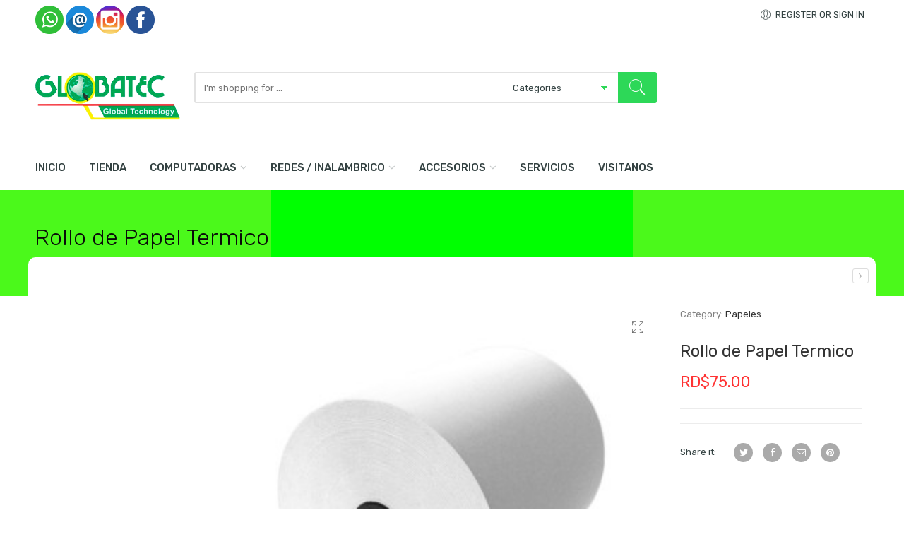

--- FILE ---
content_type: text/html; charset=UTF-8
request_url: https://www.globatecrd.com/product/rollo-de-papel-termico/
body_size: 19027
content:
<!DOCTYPE html>
<html lang="es">
<head>
<meta charset="UTF-8" />
<meta http-equiv="X-UA-Compatible" content="IE=Edge" >
<meta name="viewport" content="width=device-width, initial-scale=1.0, maximum-scale=1.0, user-scalable=no" />
<link rel="profile" href="http://gmpg.org/xfn/11" />
<link rel="pingback" href="https://www.globatecrd.com/xmlrpc.php" />
    <link rel="shortcut icon" href="https://www.globatecrd.com/wp-content/themes/digi-theme/digi-theme/favicon.ico" />
<script type="text/javascript">var ajaxurl="https://www.globatecrd.com/wp-admin/admin-ajax.php";</script><script type="text/javascript">var search_options={"limit_results":5,"live_search_template":"<div class=\"item-search\"><a href=\"{{url}}\" class=\"nasa-link-item-search\" title=\"{{title}}\"><img src=\"{{image}}\" class=\"nasa-item-image-search\" height=\"60\" width=\"60\" \/><div class=\"nasa-item-title-search\"><p>{{title}}<\/p><\/div><\/a><\/div>","enable_live_search":1};</script><meta name='robots' content='index, follow, max-image-preview:large, max-snippet:-1, max-video-preview:-1' />

	<!-- This site is optimized with the Yoast SEO plugin v20.9 - https://yoast.com/wordpress/plugins/seo/ -->
	<title>Rollo de Papel Termico - Globatec SRL</title>
	<link rel="canonical" href="https://www.globatecrd.com/product/rollo-de-papel-termico/" />
	<meta property="og:locale" content="es_ES" />
	<meta property="og:type" content="article" />
	<meta property="og:title" content="Rollo de Papel Termico - Globatec SRL" />
	<meta property="og:description" content="ESPECIFICACIONES ROLLO DE PAPEL THERMICO GENÉRICO (1 PARTE)) Marca Genérico Tamaño 80mm (ancho) 3.14 Pulgadas" />
	<meta property="og:url" content="https://www.globatecrd.com/product/rollo-de-papel-termico/" />
	<meta property="og:site_name" content="Globatec SRL" />
	<meta property="article:publisher" content="http://www.facebook.com/globatecrd" />
	<meta property="article:modified_time" content="2023-04-23T21:34:53+00:00" />
	<meta property="og:image" content="https://www.globatecrd.com/wp-content/uploads/2020/06/Rollo-de-Papel.jpg" />
	<meta property="og:image:width" content="300" />
	<meta property="og:image:height" content="300" />
	<meta property="og:image:type" content="image/jpeg" />
	<meta name="twitter:card" content="summary_large_image" />
	<script type="application/ld+json" class="yoast-schema-graph">{"@context":"https://schema.org","@graph":[{"@type":"WebPage","@id":"https://www.globatecrd.com/product/rollo-de-papel-termico/","url":"https://www.globatecrd.com/product/rollo-de-papel-termico/","name":"Rollo de Papel Termico - Globatec SRL","isPartOf":{"@id":"https://www.globatecrd.com/#website"},"primaryImageOfPage":{"@id":"https://www.globatecrd.com/product/rollo-de-papel-termico/#primaryimage"},"image":{"@id":"https://www.globatecrd.com/product/rollo-de-papel-termico/#primaryimage"},"thumbnailUrl":"https://www.globatecrd.com/wp-content/uploads/2020/06/Rollo-de-Papel.jpg","datePublished":"2020-06-24T01:28:21+00:00","dateModified":"2023-04-23T21:34:53+00:00","breadcrumb":{"@id":"https://www.globatecrd.com/product/rollo-de-papel-termico/#breadcrumb"},"inLanguage":"es","potentialAction":[{"@type":"ReadAction","target":["https://www.globatecrd.com/product/rollo-de-papel-termico/"]}]},{"@type":"ImageObject","inLanguage":"es","@id":"https://www.globatecrd.com/product/rollo-de-papel-termico/#primaryimage","url":"https://www.globatecrd.com/wp-content/uploads/2020/06/Rollo-de-Papel.jpg","contentUrl":"https://www.globatecrd.com/wp-content/uploads/2020/06/Rollo-de-Papel.jpg","width":300,"height":300},{"@type":"BreadcrumbList","@id":"https://www.globatecrd.com/product/rollo-de-papel-termico/#breadcrumb","itemListElement":[{"@type":"ListItem","position":1,"name":"Portada","item":"https://www.globatecrd.com/"},{"@type":"ListItem","position":2,"name":"Tienda","item":"https://www.globatecrd.com/tienda-2/"},{"@type":"ListItem","position":3,"name":"Rollo de Papel Termico"}]},{"@type":"WebSite","@id":"https://www.globatecrd.com/#website","url":"https://www.globatecrd.com/","name":"Globatec SRL","description":"Tienda de Computadoras","publisher":{"@id":"https://www.globatecrd.com/#organization"},"potentialAction":[{"@type":"SearchAction","target":{"@type":"EntryPoint","urlTemplate":"https://www.globatecrd.com/?s={search_term_string}"},"query-input":"required name=search_term_string"}],"inLanguage":"es"},{"@type":"Organization","@id":"https://www.globatecrd.com/#organization","name":"Globatec SRL","url":"https://www.globatecrd.com/","logo":{"@type":"ImageObject","inLanguage":"es","@id":"https://www.globatecrd.com/#/schema/logo/image/","url":"https://www.globatecrd.com/wp-content/uploads/2020/03/download.jpg","contentUrl":"https://www.globatecrd.com/wp-content/uploads/2020/03/download.jpg","width":413,"height":122,"caption":"Globatec SRL"},"image":{"@id":"https://www.globatecrd.com/#/schema/logo/image/"},"sameAs":["http://www.facebook.com/globatecrd","http://www.instagram.com/globatecrd"]}]}</script>
	<!-- / Yoast SEO plugin. -->


<link rel='dns-prefetch' href='//stats.wp.com' />
<link rel='dns-prefetch' href='//www.globatecrd.com' />
<link rel='dns-prefetch' href='//fonts.googleapis.com' />
<link rel="alternate" type="application/rss+xml" title="Globatec SRL &raquo; Feed" href="https://www.globatecrd.com/feed/" />
<link rel="alternate" type="application/rss+xml" title="Globatec SRL &raquo; Feed de los comentarios" href="https://www.globatecrd.com/comments/feed/" />
<link rel="alternate" title="oEmbed (JSON)" type="application/json+oembed" href="https://www.globatecrd.com/wp-json/oembed/1.0/embed?url=https%3A%2F%2Fwww.globatecrd.com%2Fproduct%2Frollo-de-papel-termico%2F" />
<link rel="alternate" title="oEmbed (XML)" type="text/xml+oembed" href="https://www.globatecrd.com/wp-json/oembed/1.0/embed?url=https%3A%2F%2Fwww.globatecrd.com%2Fproduct%2Frollo-de-papel-termico%2F&#038;format=xml" />
<style id='wp-img-auto-sizes-contain-inline-css' type='text/css'>
img:is([sizes=auto i],[sizes^="auto," i]){contain-intrinsic-size:3000px 1500px}
/*# sourceURL=wp-img-auto-sizes-contain-inline-css */
</style>
<style id='wp-emoji-styles-inline-css' type='text/css'>

	img.wp-smiley, img.emoji {
		display: inline !important;
		border: none !important;
		box-shadow: none !important;
		height: 1em !important;
		width: 1em !important;
		margin: 0 0.07em !important;
		vertical-align: -0.1em !important;
		background: none !important;
		padding: 0 !important;
	}
/*# sourceURL=wp-emoji-styles-inline-css */
</style>
<link rel='stylesheet' id='wp-block-library-css' href='https://www.globatecrd.com/wp-includes/css/dist/block-library/style.min.css?ver=6.9' type='text/css' media='all' />
<style id='global-styles-inline-css' type='text/css'>
:root{--wp--preset--aspect-ratio--square: 1;--wp--preset--aspect-ratio--4-3: 4/3;--wp--preset--aspect-ratio--3-4: 3/4;--wp--preset--aspect-ratio--3-2: 3/2;--wp--preset--aspect-ratio--2-3: 2/3;--wp--preset--aspect-ratio--16-9: 16/9;--wp--preset--aspect-ratio--9-16: 9/16;--wp--preset--color--black: #000000;--wp--preset--color--cyan-bluish-gray: #abb8c3;--wp--preset--color--white: #ffffff;--wp--preset--color--pale-pink: #f78da7;--wp--preset--color--vivid-red: #cf2e2e;--wp--preset--color--luminous-vivid-orange: #ff6900;--wp--preset--color--luminous-vivid-amber: #fcb900;--wp--preset--color--light-green-cyan: #7bdcb5;--wp--preset--color--vivid-green-cyan: #00d084;--wp--preset--color--pale-cyan-blue: #8ed1fc;--wp--preset--color--vivid-cyan-blue: #0693e3;--wp--preset--color--vivid-purple: #9b51e0;--wp--preset--gradient--vivid-cyan-blue-to-vivid-purple: linear-gradient(135deg,rgb(6,147,227) 0%,rgb(155,81,224) 100%);--wp--preset--gradient--light-green-cyan-to-vivid-green-cyan: linear-gradient(135deg,rgb(122,220,180) 0%,rgb(0,208,130) 100%);--wp--preset--gradient--luminous-vivid-amber-to-luminous-vivid-orange: linear-gradient(135deg,rgb(252,185,0) 0%,rgb(255,105,0) 100%);--wp--preset--gradient--luminous-vivid-orange-to-vivid-red: linear-gradient(135deg,rgb(255,105,0) 0%,rgb(207,46,46) 100%);--wp--preset--gradient--very-light-gray-to-cyan-bluish-gray: linear-gradient(135deg,rgb(238,238,238) 0%,rgb(169,184,195) 100%);--wp--preset--gradient--cool-to-warm-spectrum: linear-gradient(135deg,rgb(74,234,220) 0%,rgb(151,120,209) 20%,rgb(207,42,186) 40%,rgb(238,44,130) 60%,rgb(251,105,98) 80%,rgb(254,248,76) 100%);--wp--preset--gradient--blush-light-purple: linear-gradient(135deg,rgb(255,206,236) 0%,rgb(152,150,240) 100%);--wp--preset--gradient--blush-bordeaux: linear-gradient(135deg,rgb(254,205,165) 0%,rgb(254,45,45) 50%,rgb(107,0,62) 100%);--wp--preset--gradient--luminous-dusk: linear-gradient(135deg,rgb(255,203,112) 0%,rgb(199,81,192) 50%,rgb(65,88,208) 100%);--wp--preset--gradient--pale-ocean: linear-gradient(135deg,rgb(255,245,203) 0%,rgb(182,227,212) 50%,rgb(51,167,181) 100%);--wp--preset--gradient--electric-grass: linear-gradient(135deg,rgb(202,248,128) 0%,rgb(113,206,126) 100%);--wp--preset--gradient--midnight: linear-gradient(135deg,rgb(2,3,129) 0%,rgb(40,116,252) 100%);--wp--preset--font-size--small: 13px;--wp--preset--font-size--medium: 20px;--wp--preset--font-size--large: 36px;--wp--preset--font-size--x-large: 42px;--wp--preset--spacing--20: 0.44rem;--wp--preset--spacing--30: 0.67rem;--wp--preset--spacing--40: 1rem;--wp--preset--spacing--50: 1.5rem;--wp--preset--spacing--60: 2.25rem;--wp--preset--spacing--70: 3.38rem;--wp--preset--spacing--80: 5.06rem;--wp--preset--shadow--natural: 6px 6px 9px rgba(0, 0, 0, 0.2);--wp--preset--shadow--deep: 12px 12px 50px rgba(0, 0, 0, 0.4);--wp--preset--shadow--sharp: 6px 6px 0px rgba(0, 0, 0, 0.2);--wp--preset--shadow--outlined: 6px 6px 0px -3px rgb(255, 255, 255), 6px 6px rgb(0, 0, 0);--wp--preset--shadow--crisp: 6px 6px 0px rgb(0, 0, 0);}:where(.is-layout-flex){gap: 0.5em;}:where(.is-layout-grid){gap: 0.5em;}body .is-layout-flex{display: flex;}.is-layout-flex{flex-wrap: wrap;align-items: center;}.is-layout-flex > :is(*, div){margin: 0;}body .is-layout-grid{display: grid;}.is-layout-grid > :is(*, div){margin: 0;}:where(.wp-block-columns.is-layout-flex){gap: 2em;}:where(.wp-block-columns.is-layout-grid){gap: 2em;}:where(.wp-block-post-template.is-layout-flex){gap: 1.25em;}:where(.wp-block-post-template.is-layout-grid){gap: 1.25em;}.has-black-color{color: var(--wp--preset--color--black) !important;}.has-cyan-bluish-gray-color{color: var(--wp--preset--color--cyan-bluish-gray) !important;}.has-white-color{color: var(--wp--preset--color--white) !important;}.has-pale-pink-color{color: var(--wp--preset--color--pale-pink) !important;}.has-vivid-red-color{color: var(--wp--preset--color--vivid-red) !important;}.has-luminous-vivid-orange-color{color: var(--wp--preset--color--luminous-vivid-orange) !important;}.has-luminous-vivid-amber-color{color: var(--wp--preset--color--luminous-vivid-amber) !important;}.has-light-green-cyan-color{color: var(--wp--preset--color--light-green-cyan) !important;}.has-vivid-green-cyan-color{color: var(--wp--preset--color--vivid-green-cyan) !important;}.has-pale-cyan-blue-color{color: var(--wp--preset--color--pale-cyan-blue) !important;}.has-vivid-cyan-blue-color{color: var(--wp--preset--color--vivid-cyan-blue) !important;}.has-vivid-purple-color{color: var(--wp--preset--color--vivid-purple) !important;}.has-black-background-color{background-color: var(--wp--preset--color--black) !important;}.has-cyan-bluish-gray-background-color{background-color: var(--wp--preset--color--cyan-bluish-gray) !important;}.has-white-background-color{background-color: var(--wp--preset--color--white) !important;}.has-pale-pink-background-color{background-color: var(--wp--preset--color--pale-pink) !important;}.has-vivid-red-background-color{background-color: var(--wp--preset--color--vivid-red) !important;}.has-luminous-vivid-orange-background-color{background-color: var(--wp--preset--color--luminous-vivid-orange) !important;}.has-luminous-vivid-amber-background-color{background-color: var(--wp--preset--color--luminous-vivid-amber) !important;}.has-light-green-cyan-background-color{background-color: var(--wp--preset--color--light-green-cyan) !important;}.has-vivid-green-cyan-background-color{background-color: var(--wp--preset--color--vivid-green-cyan) !important;}.has-pale-cyan-blue-background-color{background-color: var(--wp--preset--color--pale-cyan-blue) !important;}.has-vivid-cyan-blue-background-color{background-color: var(--wp--preset--color--vivid-cyan-blue) !important;}.has-vivid-purple-background-color{background-color: var(--wp--preset--color--vivid-purple) !important;}.has-black-border-color{border-color: var(--wp--preset--color--black) !important;}.has-cyan-bluish-gray-border-color{border-color: var(--wp--preset--color--cyan-bluish-gray) !important;}.has-white-border-color{border-color: var(--wp--preset--color--white) !important;}.has-pale-pink-border-color{border-color: var(--wp--preset--color--pale-pink) !important;}.has-vivid-red-border-color{border-color: var(--wp--preset--color--vivid-red) !important;}.has-luminous-vivid-orange-border-color{border-color: var(--wp--preset--color--luminous-vivid-orange) !important;}.has-luminous-vivid-amber-border-color{border-color: var(--wp--preset--color--luminous-vivid-amber) !important;}.has-light-green-cyan-border-color{border-color: var(--wp--preset--color--light-green-cyan) !important;}.has-vivid-green-cyan-border-color{border-color: var(--wp--preset--color--vivid-green-cyan) !important;}.has-pale-cyan-blue-border-color{border-color: var(--wp--preset--color--pale-cyan-blue) !important;}.has-vivid-cyan-blue-border-color{border-color: var(--wp--preset--color--vivid-cyan-blue) !important;}.has-vivid-purple-border-color{border-color: var(--wp--preset--color--vivid-purple) !important;}.has-vivid-cyan-blue-to-vivid-purple-gradient-background{background: var(--wp--preset--gradient--vivid-cyan-blue-to-vivid-purple) !important;}.has-light-green-cyan-to-vivid-green-cyan-gradient-background{background: var(--wp--preset--gradient--light-green-cyan-to-vivid-green-cyan) !important;}.has-luminous-vivid-amber-to-luminous-vivid-orange-gradient-background{background: var(--wp--preset--gradient--luminous-vivid-amber-to-luminous-vivid-orange) !important;}.has-luminous-vivid-orange-to-vivid-red-gradient-background{background: var(--wp--preset--gradient--luminous-vivid-orange-to-vivid-red) !important;}.has-very-light-gray-to-cyan-bluish-gray-gradient-background{background: var(--wp--preset--gradient--very-light-gray-to-cyan-bluish-gray) !important;}.has-cool-to-warm-spectrum-gradient-background{background: var(--wp--preset--gradient--cool-to-warm-spectrum) !important;}.has-blush-light-purple-gradient-background{background: var(--wp--preset--gradient--blush-light-purple) !important;}.has-blush-bordeaux-gradient-background{background: var(--wp--preset--gradient--blush-bordeaux) !important;}.has-luminous-dusk-gradient-background{background: var(--wp--preset--gradient--luminous-dusk) !important;}.has-pale-ocean-gradient-background{background: var(--wp--preset--gradient--pale-ocean) !important;}.has-electric-grass-gradient-background{background: var(--wp--preset--gradient--electric-grass) !important;}.has-midnight-gradient-background{background: var(--wp--preset--gradient--midnight) !important;}.has-small-font-size{font-size: var(--wp--preset--font-size--small) !important;}.has-medium-font-size{font-size: var(--wp--preset--font-size--medium) !important;}.has-large-font-size{font-size: var(--wp--preset--font-size--large) !important;}.has-x-large-font-size{font-size: var(--wp--preset--font-size--x-large) !important;}
/*# sourceURL=global-styles-inline-css */
</style>

<style id='classic-theme-styles-inline-css' type='text/css'>
/*! This file is auto-generated */
.wp-block-button__link{color:#fff;background-color:#32373c;border-radius:9999px;box-shadow:none;text-decoration:none;padding:calc(.667em + 2px) calc(1.333em + 2px);font-size:1.125em}.wp-block-file__button{background:#32373c;color:#fff;text-decoration:none}
/*# sourceURL=/wp-includes/css/classic-themes.min.css */
</style>
<link rel='stylesheet' id='acx_smw_widget_style-css' href='https://www.globatecrd.com/wp-content/plugins/acurax-social-media-widget/css/style.css?v=3.3&#038;ver=6.9' type='text/css' media='all' />
<style id='woocommerce-inline-inline-css' type='text/css'>
.woocommerce form .form-row .required { visibility: visible; }
/*# sourceURL=woocommerce-inline-inline-css */
</style>
<link rel='stylesheet' id='wpsw_social-icons-css' href='https://www.globatecrd.com/wp-content/plugins/wp-social-widget/assets/css/social-icons.css?ver=2.2.5' type='text/css' media='all' />
<link rel='stylesheet' id='wpsw_social-css-css' href='https://www.globatecrd.com/wp-content/plugins/wp-social-widget/assets/css/social-style.css?ver=2.2.5' type='text/css' media='all' />
<link rel='stylesheet' id='yith-wcbr-css' href='https://www.globatecrd.com/wp-content/plugins/yith-woocommerce-brands-add-on/assets/css/yith-wcbr.css?ver=2.13.0' type='text/css' media='all' />
<link rel='stylesheet' id='nasa-googlefonts-css' href='//fonts.googleapis.com/css?family=Rubik%3A100%2C100italic%2C200%2C200italic%2C300%2C300italic%2C400%2C400italic%2C500%2C500italic%2C600%2C600italic%2C700%2C700italic%2C900%2C900italic%7CRubik%3A100%2C100italic%2C200%2C200italic%2C300%2C300italic%2C400%2C400italic%2C500%2C500italic%2C600%2C600italic%2C700%2C700italic%2C900%2C900italic%7CRubik%3A100%2C100italic%2C200%2C200italic%2C300%2C300italic%2C400%2C400italic%2C500%2C500italic%2C600%2C600italic%2C700%2C700italic%2C900%2C900italic%7CRubik%3A100%2C100italic%2C200%2C200italic%2C300%2C300italic%2C400%2C400italic%2C500%2C500italic%2C600%2C600italic%2C700%2C700italic%2C900%2C900italic&#038;subset=latin%2Clatin&#038;ver=6.9' type='text/css' media='all' />
<link rel='stylesheet' id='digi-font-awesome-style-css' href='https://www.globatecrd.com/wp-content/themes/digi-theme/digi-theme/assets/font-awesome-4.7.0/css/font-awesome.min.css?ver=6.9' type='text/css' media='all' />
<link rel='stylesheet' id='digi-font-pe7s-style-css' href='https://www.globatecrd.com/wp-content/themes/digi-theme/digi-theme/assets/pe-icon-7-stroke/css/pe-icon-7-stroke.css?ver=6.9' type='text/css' media='all' />
<link rel='stylesheet' id='digi-font-flaticon-css' href='https://www.globatecrd.com/wp-content/themes/digi-theme/digi-theme/assets/font-flaticon/flaticon.css?ver=6.9' type='text/css' media='all' />
<link rel='stylesheet' id='wp-my-instagram-css' href='https://www.globatecrd.com/wp-content/plugins/wp-my-instagram/css/style.css?ver=1.0' type='text/css' media='all' />
<link rel='stylesheet' id='digi-style-css' href='https://www.globatecrd.com/wp-content/themes/digi-theme/digi-theme/style.css?ver=6.9' type='text/css' media='all' />
<link rel='stylesheet' id='digi-style-dynamic-css' href='//www.globatecrd.com/wp-content/uploads/nasa-dynamic/dynamic.css?ver=1687878734' type='text/css' media='all' />
<script type="text/javascript" id="jquery-core-js-extra">
/* <![CDATA[ */
var SS_DATA = {"ajaxurl":"https://www.globatecrd.com/wp-admin/admin-ajax.php"};
//# sourceURL=jquery-core-js-extra
/* ]]> */
</script>
<script type="text/javascript" src="https://www.globatecrd.com/wp-includes/js/jquery/jquery.min.js?ver=3.7.1" id="jquery-core-js"></script>
<script type="text/javascript" src="https://www.globatecrd.com/wp-includes/js/jquery/jquery-migrate.min.js?ver=3.4.1" id="jquery-migrate-js"></script>
<script type="text/javascript" src="https://www.globatecrd.com/wp-includes/js/dist/hooks.min.js?ver=dd5603f07f9220ed27f1" id="wp-hooks-js"></script>
<script type="text/javascript" src="https://stats.wp.com/w.js?ver=202603" id="woo-tracks-js"></script>
<link rel="https://api.w.org/" href="https://www.globatecrd.com/wp-json/" /><link rel="alternate" title="JSON" type="application/json" href="https://www.globatecrd.com/wp-json/wp/v2/product/2583" /><link rel="EditURI" type="application/rsd+xml" title="RSD" href="https://www.globatecrd.com/xmlrpc.php?rsd" />
<meta name="generator" content="WordPress 6.9" />
<meta name="generator" content="WooCommerce 7.8.0" />
<link rel='shortlink' href='https://www.globatecrd.com/?p=2583' />



<!-- Starting Styles For Social Media Icon From Acurax International www.acurax.com -->
<style type='text/css'>
#acx_social_widget img 
{
width: 32px; 
}
#acx_social_widget 
{
min-width:0px; 
position: static; 
}
</style>
<!-- Ending Styles For Social Media Icon From Acurax International www.acurax.com -->



            <meta property="og:title" content="Rollo de Papel Termico" />
                                                <meta property="og:image" content="https://www.globatecrd.com/wp-content/uploads/2020/06/Rollo-de-Papel.jpg" />
                                        <meta property="og:url" content="https://www.globatecrd.com/product/rollo-de-papel-termico/" />
            	<noscript><style>.woocommerce-product-gallery{ opacity: 1 !important; }</style></noscript>
	<meta name="generator" content="Elementor 3.20.3; features: e_optimized_assets_loading, e_optimized_css_loading, e_font_icon_svg, additional_custom_breakpoints, block_editor_assets_optimize, e_image_loading_optimization; settings: css_print_method-external, google_font-enabled, font_display-swap">
<meta name="generator" content="Powered by WPBakery Page Builder - drag and drop page builder for WordPress."/>
<meta name="generator" content="Powered by Slider Revolution 6.5.19 - responsive, Mobile-Friendly Slider Plugin for WordPress with comfortable drag and drop interface." />
<script type="text/javascript">var ajaxurl_core="https://www.globatecrd.com/wp-admin/admin-ajax.php";</script><link rel="icon" href="https://www.globatecrd.com/wp-content/uploads/2025/03/mundo1-100x100.jpg" sizes="32x32" />
<link rel="icon" href="https://www.globatecrd.com/wp-content/uploads/2025/03/mundo1-280x280.jpg" sizes="192x192" />
<link rel="apple-touch-icon" href="https://www.globatecrd.com/wp-content/uploads/2025/03/mundo1-280x280.jpg" />
<meta name="msapplication-TileImage" content="https://www.globatecrd.com/wp-content/uploads/2025/03/mundo1-280x280.jpg" />
<script>function setREVStartSize(e){
			//window.requestAnimationFrame(function() {
				window.RSIW = window.RSIW===undefined ? window.innerWidth : window.RSIW;
				window.RSIH = window.RSIH===undefined ? window.innerHeight : window.RSIH;
				try {
					var pw = document.getElementById(e.c).parentNode.offsetWidth,
						newh;
					pw = pw===0 || isNaN(pw) ? window.RSIW : pw;
					e.tabw = e.tabw===undefined ? 0 : parseInt(e.tabw);
					e.thumbw = e.thumbw===undefined ? 0 : parseInt(e.thumbw);
					e.tabh = e.tabh===undefined ? 0 : parseInt(e.tabh);
					e.thumbh = e.thumbh===undefined ? 0 : parseInt(e.thumbh);
					e.tabhide = e.tabhide===undefined ? 0 : parseInt(e.tabhide);
					e.thumbhide = e.thumbhide===undefined ? 0 : parseInt(e.thumbhide);
					e.mh = e.mh===undefined || e.mh=="" || e.mh==="auto" ? 0 : parseInt(e.mh,0);
					if(e.layout==="fullscreen" || e.l==="fullscreen")
						newh = Math.max(e.mh,window.RSIH);
					else{
						e.gw = Array.isArray(e.gw) ? e.gw : [e.gw];
						for (var i in e.rl) if (e.gw[i]===undefined || e.gw[i]===0) e.gw[i] = e.gw[i-1];
						e.gh = e.el===undefined || e.el==="" || (Array.isArray(e.el) && e.el.length==0)? e.gh : e.el;
						e.gh = Array.isArray(e.gh) ? e.gh : [e.gh];
						for (var i in e.rl) if (e.gh[i]===undefined || e.gh[i]===0) e.gh[i] = e.gh[i-1];
											
						var nl = new Array(e.rl.length),
							ix = 0,
							sl;
						e.tabw = e.tabhide>=pw ? 0 : e.tabw;
						e.thumbw = e.thumbhide>=pw ? 0 : e.thumbw;
						e.tabh = e.tabhide>=pw ? 0 : e.tabh;
						e.thumbh = e.thumbhide>=pw ? 0 : e.thumbh;
						for (var i in e.rl) nl[i] = e.rl[i]<window.RSIW ? 0 : e.rl[i];
						sl = nl[0];
						for (var i in nl) if (sl>nl[i] && nl[i]>0) { sl = nl[i]; ix=i;}
						var m = pw>(e.gw[ix]+e.tabw+e.thumbw) ? 1 : (pw-(e.tabw+e.thumbw)) / (e.gw[ix]);
						newh =  (e.gh[ix] * m) + (e.tabh + e.thumbh);
					}
					var el = document.getElementById(e.c);
					if (el!==null && el) el.style.height = newh+"px";
					el = document.getElementById(e.c+"_wrapper");
					if (el!==null && el) {
						el.style.height = newh+"px";
						el.style.display = "block";
					}
				} catch(e){
					console.log("Failure at Presize of Slider:" + e)
				}
			//});
		  };</script>
<noscript><style> .wpb_animate_when_almost_visible { opacity: 1; }</style></noscript>  
<link rel='stylesheet' id='rs-plugin-settings-css' href='https://www.globatecrd.com/wp-content/plugins/revslider/public/assets/css/rs6.css?ver=6.5.19' type='text/css' media='all' />
<style id='rs-plugin-settings-inline-css' type='text/css'>
#rs-demo-id {}
/*# sourceURL=rs-plugin-settings-inline-css */
</style>
</head>

<body class="wp-singular product-template-default single single-product postid-2583 wp-theme-digi-themedigi-theme theme-digi-theme/digi-theme woocommerce woocommerce-page woocommerce-no-js antialiased product-zoom wpb-js-composer js-comp-ver-6.8.0 vc_responsive elementor-default elementor-kit-4713">
<div id="nasa-before-load"><div class="nasa-relative nasa-center"><div class="nasa-loader"><div class="nasa-line"></div><div class="nasa-line"></div><div class="nasa-line"></div><div class="nasa-line"></div></div></div></div><div id="wrapper" class="fixNav-enabled">
<div class="fixed-header-area hide-for-small">
    <div class="fixed-header">
        <div class="row">
            <div class="large-9 columns">
                <!-- Logo -->
                <div class="logo-wrapper large-3 columns">
                    <div class="logo nasa-logo-img"><a href="https://www.globatecrd.com/" title="Globatec SRL - Tienda de Computadoras" rel="home"><img src="https://www.globatecrd.com/wp-content/uploads/2023/03/Logo-GlobatecRD.png" class="header_logo" alt="Globatec SRL" data-src-retina="https://www.globatecrd.com/wp-content/uploads/2023/03/Logo-GlobatecRD.png" /></a></div>                </div>
                <div class="large-9 columns"><div class="nasa-search-space nasa_search_full nasa-search-style-3"><div class="nasa-show-search-form">
<div class="search-wrapper nasa-ajaxsearchform-container 384030512_container">
    <table class="nasa-table-search-wrapper">
        <tr>
            <td class="icon-td-warp">
                <div class="nasa-filter-cat-topbar"></div>
            </td>
            <td>
                <div class="nasa-search-form-warp">
                    <form method="get" class="nasa-ajaxsearchform" action="https://www.globatecrd.com/">
                        <div class="search-control-group control-group">
                            <label class="sr-only screen-reader-text">
                                Search here                            </label>
                            <input id="nasa-input-384030512" type="text" class="search-field search-input live-search-input" value="" name="s" placeholder="I&#039;m shopping for ..." />
                            <select name="product_cat"><option value="">Categories</option><option data-term_id="24" value="accesorios">Accesorios</option><option data-term_id="208" value="accesorios-de-oficina">&nbsp;&nbsp;&nbsp;Accesorios de Oficina</option><option data-term_id="221" value="bultos-para-laptops">&nbsp;&nbsp;&nbsp;&nbsp;&nbsp;&nbsp;Bultos para Laptops</option><option data-term_id="258" value="contadoras-de-dinero">&nbsp;&nbsp;&nbsp;&nbsp;&nbsp;&nbsp;Contadoras de Dinero</option><option data-term_id="257" value="detectores-de-dinero">&nbsp;&nbsp;&nbsp;&nbsp;&nbsp;&nbsp;Detectores de Dinero</option><option data-term_id="210" value="mesas">&nbsp;&nbsp;&nbsp;&nbsp;&nbsp;&nbsp;Mesas</option><option data-term_id="217" value="papeles">&nbsp;&nbsp;&nbsp;&nbsp;&nbsp;&nbsp;Papeles</option><option data-term_id="209" value="sillas">&nbsp;&nbsp;&nbsp;&nbsp;&nbsp;&nbsp;Sillas</option><option data-term_id="63" value="sumadoras-calculadoras">&nbsp;&nbsp;&nbsp;&nbsp;&nbsp;&nbsp;Sumadoras / Calculadoras</option><option data-term_id="214" value="telefonos">&nbsp;&nbsp;&nbsp;&nbsp;&nbsp;&nbsp;Teléfonos</option><option data-term_id="236" value="trituradoras-de-papel">&nbsp;&nbsp;&nbsp;&nbsp;&nbsp;&nbsp;Trituradoras de Papel</option><option data-term_id="163" value="adaptadoresycables">&nbsp;&nbsp;&nbsp;Adaptadores y Cables</option><option data-term_id="58" value="audifonos">&nbsp;&nbsp;&nbsp;Audifonos</option><option data-term_id="34" value="bocinas">&nbsp;&nbsp;&nbsp;Bocinas</option><option data-term_id="40" value="disco-almacenamiento">&nbsp;&nbsp;&nbsp;Disco Almacenamiento</option><option data-term_id="203" value="dispensadores-de-agua">&nbsp;&nbsp;&nbsp;Dispensadores de Agua</option><option data-term_id="185" value="dvd-rom">&nbsp;&nbsp;&nbsp;DVD Rom</option><option data-term_id="142" value="grabadoras-de-voz">&nbsp;&nbsp;&nbsp;Grabadoras de Voz</option><option data-term_id="176" value="herramientas">&nbsp;&nbsp;&nbsp;Herramientas</option><option data-term_id="262" value="memorias">&nbsp;&nbsp;&nbsp;Memorias</option><option data-term_id="277" value="memoria-ddr">&nbsp;&nbsp;&nbsp;&nbsp;&nbsp;&nbsp;Memoria DDR</option><option data-term_id="136" value="memorias-micro-sd-sd">&nbsp;&nbsp;&nbsp;&nbsp;&nbsp;&nbsp;Memorias Micro SD y SD</option><option data-term_id="133" value="memorias-usb">&nbsp;&nbsp;&nbsp;&nbsp;&nbsp;&nbsp;Memorias USB</option><option data-term_id="174" value="power-bank">&nbsp;&nbsp;&nbsp;Power Bank</option><option data-term_id="45" value="presenter-punteros">&nbsp;&nbsp;&nbsp;Presenter / Punteros</option><option data-term_id="35" value="teclado-y-mouse">&nbsp;&nbsp;&nbsp;Teclado y Mouse</option><option data-term_id="48" value="mouse">&nbsp;&nbsp;&nbsp;&nbsp;&nbsp;&nbsp;Mouse</option><option data-term_id="211" value="mouse-pad">&nbsp;&nbsp;&nbsp;&nbsp;&nbsp;&nbsp;&nbsp;&nbsp;&nbsp;Mouse pad</option><option data-term_id="50" value="teclado">&nbsp;&nbsp;&nbsp;&nbsp;&nbsp;&nbsp;Teclado</option><option data-term_id="266" value="bluetooth">Bluetooth</option><option data-term_id="182" value="camaras">Camaras</option><option data-term_id="207" value="camaras-digitales">&nbsp;&nbsp;&nbsp;Camaras Digitales</option><option data-term_id="183" value="camaras-web">&nbsp;&nbsp;&nbsp;Camaras Web</option><option data-term_id="287" value="celular">Celular</option><option data-term_id="25" value="computadoras">Computadoras</option><option data-term_id="120" value="licencias">&nbsp;&nbsp;&nbsp;Licencias</option><option data-term_id="220" value="power-supply">&nbsp;&nbsp;&nbsp;Power Supply</option><option data-term_id="253" value="tarjetas-de-video">&nbsp;&nbsp;&nbsp;Tarjetas de Video</option><option data-term_id="82" value="impresorascopiadorasscaner">Impresoras , Copiadoras y Scaners</option><option data-term_id="38" value="cartuchosytintas">&nbsp;&nbsp;&nbsp;Cartuchos y Tintas</option><option data-term_id="188" value="cintas-para-impresoras">&nbsp;&nbsp;&nbsp;Cintas para Impresoras</option><option data-term_id="184" value="toner">&nbsp;&nbsp;&nbsp;Toner</option><option data-term_id="54" value="laptops">Laptops</option><option data-term_id="231" value="bases-de-enfriamiento">&nbsp;&nbsp;&nbsp;Bases de enfriamiento</option><option data-term_id="196" value="baterias-de-laptops">&nbsp;&nbsp;&nbsp;Baterias de Laptops</option><option data-term_id="170" value="cargadores-de-laptops">&nbsp;&nbsp;&nbsp;Cargadores de Laptops</option><option data-term_id="186" value="monitores-proyectores-tv">Monitores / Proyectores / TV</option><option data-term_id="199" value="bases-monitores-tv-proyectores">&nbsp;&nbsp;&nbsp;Bases Monitores TV Proyectores</option><option data-term_id="187" value="monitores">&nbsp;&nbsp;&nbsp;Monitores</option><option data-term_id="200" value="proyectores">&nbsp;&nbsp;&nbsp;Proyectores</option><option data-term_id="39" value="televisores">&nbsp;&nbsp;&nbsp;Televisores</option><option data-term_id="166" value="convertidores-smart-tv">&nbsp;&nbsp;&nbsp;&nbsp;&nbsp;&nbsp;Convertidores Smart TV</option><option data-term_id="43" value="redes-inalambrico">Redes / Inalambrico</option><option data-term_id="181" value="cables-de-red">&nbsp;&nbsp;&nbsp;Cables de Red</option><option data-term_id="41" value="inalambrico">&nbsp;&nbsp;&nbsp;Inalambrico</option><option data-term_id="42" value="switchyrouter">&nbsp;&nbsp;&nbsp;Switch y Router</option><option data-term_id="131" value="tarjetas-de-red">&nbsp;&nbsp;&nbsp;Tarjetas de Red</option><option data-term_id="81" value="reloj-inteligente">Reloj Inteligente</option><option data-term_id="250" value="seguridad">Seguridad</option><option data-term_id="251" value="camaras-de-seguridad">&nbsp;&nbsp;&nbsp;Camaras de Seguridad</option><option data-term_id="36" value="servicios">Servicios</option><option data-term_id="37" value="tabletasycelulares">Tabletas y Celulares</option><option data-term_id="27" value="ups">UPS</option><option data-term_id="191" value="baterias">&nbsp;&nbsp;&nbsp;Baterias</option></select>                            <span class="nasa-icon-submit-page"><input type="submit" name="page" value="search" /></span>
                            <input type="hidden" class="search-param" name="post_type" value="product" />
                        </div>
                    </form>
                </div>
            </td>
        </tr>
    </table>
</div></div></div></div>
            </div>
            <div class="large-3 columns">
                            </div>
        </div>
    </div>
</div><div class="header-wrapper header-type-2">
    <div id="top-bar" class="top-bar top-bar-type-2">
    <div class="row">
        <div class="large-12 columns">
            <div class="left-text left">
                <div class="inner-block">
                    <center><a href="https://wa.me/18093900309"><img class="alignnone wp-image-260" src="https://www.globatecrd.com/wp-content/uploads/2023/03/Whatsapp-Icon-300x300-1.png" alt="" width="40" height="40"></a> <a href="mailto:Info@globatecrd.com"><img class="alignnone wp-image-262" src="https://www.globatecrd.com/wp-content/uploads/2023/03/email-icon-4-contact-page-300x300-1.png" alt="" width="40" height="40"> </a><a href="https://www.instagram.com/globatecrd/" target="_blank" rel="noopener"><img class="alignnone wp-image-272" src="https://www.globatecrd.com/wp-content/uploads/2023/03/instagram-logo-300x300-1.png" alt="" width="40" height="40"></a> <a href="https://www.facebook.com/globatecrd/"><img class="alignnone wp-image-260" src="https://www.globatecrd.com/wp-content/uploads/2023/03/facebook-icon-circle-logo-09F32F61FF-seeklogo.com_.png" alt="" width="40" height="40"> </a></center>                </div>
            </div>
            <div class="right-text right">
                <div class="topbar-menu-container">
                                                            <ul class="nasa-menus-account"><li class="menu-item color"><a class="nasa-login-register-ajax" data-enable="1" href="https://www.globatecrd.com/" title="Register or sign in"><span class="pe7-icon pe-7s-user"></span><span class="nasa-login-title">Register or sign in</span></a></li></ul>                </div>
            </div>
        </div>
    </div>
</div>    <div class="sticky-wrapper">
        <header id="masthead" class="site-header">
            <div class="row">
                <div class="large-12 columns header-container">
                    <!-- Mobile Menu -->
                    <div class="mobile-menu">
                                <div class="row">
            <div class="large-12 columns">
                <table>
                    <tr>
                        <td class="nasa-td-25">
                            <div class="mini-icon-mobile">
                                <a href="javascript:void(0);" class="nasa-mobile-menu_toggle mobile_toggle"><span class="icon-menu"></span></a>
                                <a class="icon pe-7s-search mobile-search" href="javascript:void(0);"></a>
                            </div>
                        </td>

                        <td>
                            <div class="logo-wrapper">
                                <div class="logo nasa-logo-img"><a href="https://www.globatecrd.com/" title="Globatec SRL - Tienda de Computadoras" rel="home"><img src="https://www.globatecrd.com/wp-content/uploads/2023/03/Logo-GlobatecRD.png" class="header_logo" alt="Globatec SRL" data-src-retina="https://www.globatecrd.com/wp-content/uploads/2023/03/Logo-GlobatecRD.png" /></a></div>                            </div>
                        </td>

                        <td class="nasa-td-mobile-icons">
                                                    </td>
                    </tr>
                </table>
            </div>
        </div>
                            </div>
                    <div class="row nasa-hide-for-mobile">
                        <div class="large-9 columns">
                            <div class="row">
                                <!-- Logo -->
                                <div class="logo-wrapper large-3 columns">
                                    <div class="logo nasa-logo-img"><a href="https://www.globatecrd.com/" title="Globatec SRL - Tienda de Computadoras" rel="home"><img src="https://www.globatecrd.com/wp-content/uploads/2023/03/Logo-GlobatecRD.png" class="header_logo" alt="Globatec SRL" data-src-retina="https://www.globatecrd.com/wp-content/uploads/2023/03/Logo-GlobatecRD.png" /></a></div>                                </div>
                                <div class="search-tatal-wrapper large-9 columns"><div class="nasa-search-space nasa_search_full nasa-search-style-3"><div class="nasa-show-search-form">
<div class="search-wrapper nasa-ajaxsearchform-container 1103761446_container">
    <table class="nasa-table-search-wrapper">
        <tr>
            <td class="icon-td-warp">
                <div class="nasa-filter-cat-topbar"></div>
            </td>
            <td>
                <div class="nasa-search-form-warp">
                    <form method="get" class="nasa-ajaxsearchform" action="https://www.globatecrd.com/">
                        <div class="search-control-group control-group">
                            <label class="sr-only screen-reader-text">
                                Search here                            </label>
                            <input id="nasa-input-1103761446" type="text" class="search-field search-input live-search-input" value="" name="s" placeholder="I&#039;m shopping for ..." />
                            <select name="product_cat"><option value="">Categories</option><option data-term_id="24" value="accesorios">Accesorios</option><option data-term_id="208" value="accesorios-de-oficina">&nbsp;&nbsp;&nbsp;Accesorios de Oficina</option><option data-term_id="221" value="bultos-para-laptops">&nbsp;&nbsp;&nbsp;&nbsp;&nbsp;&nbsp;Bultos para Laptops</option><option data-term_id="258" value="contadoras-de-dinero">&nbsp;&nbsp;&nbsp;&nbsp;&nbsp;&nbsp;Contadoras de Dinero</option><option data-term_id="257" value="detectores-de-dinero">&nbsp;&nbsp;&nbsp;&nbsp;&nbsp;&nbsp;Detectores de Dinero</option><option data-term_id="210" value="mesas">&nbsp;&nbsp;&nbsp;&nbsp;&nbsp;&nbsp;Mesas</option><option data-term_id="217" value="papeles">&nbsp;&nbsp;&nbsp;&nbsp;&nbsp;&nbsp;Papeles</option><option data-term_id="209" value="sillas">&nbsp;&nbsp;&nbsp;&nbsp;&nbsp;&nbsp;Sillas</option><option data-term_id="63" value="sumadoras-calculadoras">&nbsp;&nbsp;&nbsp;&nbsp;&nbsp;&nbsp;Sumadoras / Calculadoras</option><option data-term_id="214" value="telefonos">&nbsp;&nbsp;&nbsp;&nbsp;&nbsp;&nbsp;Teléfonos</option><option data-term_id="236" value="trituradoras-de-papel">&nbsp;&nbsp;&nbsp;&nbsp;&nbsp;&nbsp;Trituradoras de Papel</option><option data-term_id="163" value="adaptadoresycables">&nbsp;&nbsp;&nbsp;Adaptadores y Cables</option><option data-term_id="58" value="audifonos">&nbsp;&nbsp;&nbsp;Audifonos</option><option data-term_id="34" value="bocinas">&nbsp;&nbsp;&nbsp;Bocinas</option><option data-term_id="40" value="disco-almacenamiento">&nbsp;&nbsp;&nbsp;Disco Almacenamiento</option><option data-term_id="203" value="dispensadores-de-agua">&nbsp;&nbsp;&nbsp;Dispensadores de Agua</option><option data-term_id="185" value="dvd-rom">&nbsp;&nbsp;&nbsp;DVD Rom</option><option data-term_id="142" value="grabadoras-de-voz">&nbsp;&nbsp;&nbsp;Grabadoras de Voz</option><option data-term_id="176" value="herramientas">&nbsp;&nbsp;&nbsp;Herramientas</option><option data-term_id="262" value="memorias">&nbsp;&nbsp;&nbsp;Memorias</option><option data-term_id="277" value="memoria-ddr">&nbsp;&nbsp;&nbsp;&nbsp;&nbsp;&nbsp;Memoria DDR</option><option data-term_id="136" value="memorias-micro-sd-sd">&nbsp;&nbsp;&nbsp;&nbsp;&nbsp;&nbsp;Memorias Micro SD y SD</option><option data-term_id="133" value="memorias-usb">&nbsp;&nbsp;&nbsp;&nbsp;&nbsp;&nbsp;Memorias USB</option><option data-term_id="174" value="power-bank">&nbsp;&nbsp;&nbsp;Power Bank</option><option data-term_id="45" value="presenter-punteros">&nbsp;&nbsp;&nbsp;Presenter / Punteros</option><option data-term_id="35" value="teclado-y-mouse">&nbsp;&nbsp;&nbsp;Teclado y Mouse</option><option data-term_id="48" value="mouse">&nbsp;&nbsp;&nbsp;&nbsp;&nbsp;&nbsp;Mouse</option><option data-term_id="211" value="mouse-pad">&nbsp;&nbsp;&nbsp;&nbsp;&nbsp;&nbsp;&nbsp;&nbsp;&nbsp;Mouse pad</option><option data-term_id="50" value="teclado">&nbsp;&nbsp;&nbsp;&nbsp;&nbsp;&nbsp;Teclado</option><option data-term_id="266" value="bluetooth">Bluetooth</option><option data-term_id="182" value="camaras">Camaras</option><option data-term_id="207" value="camaras-digitales">&nbsp;&nbsp;&nbsp;Camaras Digitales</option><option data-term_id="183" value="camaras-web">&nbsp;&nbsp;&nbsp;Camaras Web</option><option data-term_id="287" value="celular">Celular</option><option data-term_id="25" value="computadoras">Computadoras</option><option data-term_id="120" value="licencias">&nbsp;&nbsp;&nbsp;Licencias</option><option data-term_id="220" value="power-supply">&nbsp;&nbsp;&nbsp;Power Supply</option><option data-term_id="253" value="tarjetas-de-video">&nbsp;&nbsp;&nbsp;Tarjetas de Video</option><option data-term_id="82" value="impresorascopiadorasscaner">Impresoras , Copiadoras y Scaners</option><option data-term_id="38" value="cartuchosytintas">&nbsp;&nbsp;&nbsp;Cartuchos y Tintas</option><option data-term_id="188" value="cintas-para-impresoras">&nbsp;&nbsp;&nbsp;Cintas para Impresoras</option><option data-term_id="184" value="toner">&nbsp;&nbsp;&nbsp;Toner</option><option data-term_id="54" value="laptops">Laptops</option><option data-term_id="231" value="bases-de-enfriamiento">&nbsp;&nbsp;&nbsp;Bases de enfriamiento</option><option data-term_id="196" value="baterias-de-laptops">&nbsp;&nbsp;&nbsp;Baterias de Laptops</option><option data-term_id="170" value="cargadores-de-laptops">&nbsp;&nbsp;&nbsp;Cargadores de Laptops</option><option data-term_id="186" value="monitores-proyectores-tv">Monitores / Proyectores / TV</option><option data-term_id="199" value="bases-monitores-tv-proyectores">&nbsp;&nbsp;&nbsp;Bases Monitores TV Proyectores</option><option data-term_id="187" value="monitores">&nbsp;&nbsp;&nbsp;Monitores</option><option data-term_id="200" value="proyectores">&nbsp;&nbsp;&nbsp;Proyectores</option><option data-term_id="39" value="televisores">&nbsp;&nbsp;&nbsp;Televisores</option><option data-term_id="166" value="convertidores-smart-tv">&nbsp;&nbsp;&nbsp;&nbsp;&nbsp;&nbsp;Convertidores Smart TV</option><option data-term_id="43" value="redes-inalambrico">Redes / Inalambrico</option><option data-term_id="181" value="cables-de-red">&nbsp;&nbsp;&nbsp;Cables de Red</option><option data-term_id="41" value="inalambrico">&nbsp;&nbsp;&nbsp;Inalambrico</option><option data-term_id="42" value="switchyrouter">&nbsp;&nbsp;&nbsp;Switch y Router</option><option data-term_id="131" value="tarjetas-de-red">&nbsp;&nbsp;&nbsp;Tarjetas de Red</option><option data-term_id="81" value="reloj-inteligente">Reloj Inteligente</option><option data-term_id="250" value="seguridad">Seguridad</option><option data-term_id="251" value="camaras-de-seguridad">&nbsp;&nbsp;&nbsp;Camaras de Seguridad</option><option data-term_id="36" value="servicios">Servicios</option><option data-term_id="37" value="tabletasycelulares">Tabletas y Celulares</option><option data-term_id="27" value="ups">UPS</option><option data-term_id="191" value="baterias">&nbsp;&nbsp;&nbsp;Baterias</option></select>                            <span class="nasa-icon-submit-page"><input type="submit" name="page" value="search" /></span>
                            <input type="hidden" class="search-param" name="post_type" value="product" />
                        </div>
                    </form>
                </div>
            </td>
        </tr>
    </table>
</div></div></div></div>
                            </div>
                        </div>
                        <div class="large-3 columns">
                                                    </div>
                    </div>
                </div>
            </div>
            <div class="nasa-mgr-top-20 nasa-hide-for-mobile">
                <div class="large-12">
                    <!-- Main navigation - Full width style -->
                    <div class="wide-nav nasa-bg-wrap nasa-nav-style-1">
                        <div class="row">
                            <div class="large-12 columns nasa-menus-wrapper-reponsive" data-padding_y="20" data-padding_x="15">
                                <div id="nasa-menu-vertical-header">
                                                                    </div>
                                <div class="nav-wrapper inline-block main-menu-warpper"><ul id="site-navigation" class="header-nav"><li class="menu-item menu-item-type-post_type menu-item-object-page menu-item-home default-menu root-item nasa_even"><a title="Inicio" href="https://www.globatecrd.com/">Inicio</a></li>
<li class="menu-item menu-item-type-post_type menu-item-object-page current_page_parent default-menu root-item nasa_odd"><a title="Tienda" href="https://www.globatecrd.com/tienda-2/">Tienda</a></li>
<li class="menu-item menu-item-type-taxonomy menu-item-object-product_cat menu-item-has-children menu-parent-item default-menu root-item nasa_even"><a title="Computadoras" href="https://www.globatecrd.com/product-category/computadoras/">Computadoras<i class="fa fa-angle-right nasa-has-items-child"></i></a><div class="nav-dropdown"><div class="div-sub"><ul class="sub-menu"><li class="menu-item menu-item-type-taxonomy menu-item-object-product_cat menu-item-has-children menu-parent-item"><a title="Computadoras" href="https://www.globatecrd.com/product-category/computadoras/">Computadoras<i class="fa fa-angle-right nasa-has-items-child"></i></a><div class="nav-column-links"><div class="div-sub"><ul class="sub-menu"><li class="menu-item menu-item-type-taxonomy menu-item-object-product_cat"><a title="Licencias" href="https://www.globatecrd.com/product-category/computadoras/licencias/">Licencias</a></li>
<li class="menu-item menu-item-type-taxonomy menu-item-object-product_cat"><a title="Power Supply" href="https://www.globatecrd.com/product-category/computadoras/power-supply/">Power Supply</a></li>
<li class="menu-item menu-item-type-taxonomy menu-item-object-product_cat"><a title="Tarjetas de Video" href="https://www.globatecrd.com/product-category/computadoras/tarjetas-de-video/">Tarjetas de Video</a></li>
</ul></div></div></li>
<li class="menu-item menu-item-type-taxonomy menu-item-object-product_cat menu-item-has-children menu-parent-item"><a title="Laptops" href="https://www.globatecrd.com/product-category/laptops/">Laptops<i class="fa fa-angle-right nasa-has-items-child"></i></a><div class="nav-column-links"><div class="div-sub"><ul class="sub-menu"><li class="menu-item menu-item-type-taxonomy menu-item-object-product_cat"><a title="Bases de enfriamiento" href="https://www.globatecrd.com/product-category/laptops/bases-de-enfriamiento/">Bases de enfriamiento</a></li>
<li class="menu-item menu-item-type-taxonomy menu-item-object-product_cat"><a title="Baterias de Laptops" href="https://www.globatecrd.com/product-category/laptops/baterias-de-laptops/">Baterias de Laptops</a></li>
<li class="menu-item menu-item-type-taxonomy menu-item-object-product_cat"><a title="Cargadores de Laptops" href="https://www.globatecrd.com/product-category/laptops/cargadores-de-laptops/">Cargadores de Laptops</a></li>
</ul></div></div></li>
<li class="menu-item menu-item-type-taxonomy menu-item-object-product_cat menu-item-has-children menu-parent-item"><a title="Impresoras , Copiadoras y Scaners" href="https://www.globatecrd.com/product-category/impresorascopiadorasscaner/">Impresoras , Copiadoras y Scaners<i class="fa fa-angle-right nasa-has-items-child"></i></a><div class="nav-column-links"><div class="div-sub"><ul class="sub-menu"><li class="menu-item menu-item-type-taxonomy menu-item-object-product_cat"><a title="Cartuchos y Tintas" href="https://www.globatecrd.com/product-category/impresorascopiadorasscaner/cartuchosytintas/">Cartuchos y Tintas</a></li>
<li class="menu-item menu-item-type-taxonomy menu-item-object-product_cat"><a title="Cintas para Impresoras" href="https://www.globatecrd.com/product-category/impresorascopiadorasscaner/cintas-para-impresoras/">Cintas para Impresoras</a></li>
<li class="menu-item menu-item-type-taxonomy menu-item-object-product_cat"><a title="Toner" href="https://www.globatecrd.com/product-category/impresorascopiadorasscaner/toner/">Toner</a></li>
</ul></div></div></li>
<li class="menu-item menu-item-type-taxonomy menu-item-object-product_cat menu-item-has-children menu-parent-item"><a title="Televisores / Monitores" href="https://www.globatecrd.com/product-category/monitores-proyectores-tv/">Televisores / Monitores<i class="fa fa-angle-right nasa-has-items-child"></i></a><div class="nav-column-links"><div class="div-sub"><ul class="sub-menu"><li class="menu-item menu-item-type-taxonomy menu-item-object-product_cat"><a title="Bases Monitores TV Proyectores" href="https://www.globatecrd.com/product-category/monitores-proyectores-tv/bases-monitores-tv-proyectores/">Bases Monitores TV Proyectores</a></li>
<li class="menu-item menu-item-type-taxonomy menu-item-object-product_cat"><a title="Monitores" href="https://www.globatecrd.com/product-category/monitores-proyectores-tv/monitores/">Monitores</a></li>
<li class="menu-item menu-item-type-taxonomy menu-item-object-product_cat"><a title="Proyectores" href="https://www.globatecrd.com/product-category/monitores-proyectores-tv/proyectores/">Proyectores</a></li>
<li class="menu-item menu-item-type-taxonomy menu-item-object-product_cat"><a title="Televisores" href="https://www.globatecrd.com/product-category/monitores-proyectores-tv/televisores/">Televisores</a></li>
</ul></div></div></li>
<li class="menu-item menu-item-type-taxonomy menu-item-object-product_cat"><a title="Tabletas y Celulares" href="https://www.globatecrd.com/product-category/tabletasycelulares/">Tabletas y Celulares</a></li>
<li class="menu-item menu-item-type-taxonomy menu-item-object-product_cat"><a title="Reloj Inteligente" href="https://www.globatecrd.com/product-category/reloj-inteligente/">Reloj Inteligente</a></li>
<li class="menu-item menu-item-type-taxonomy menu-item-object-product_cat menu-item-has-children menu-parent-item"><a title="Seguridad" href="https://www.globatecrd.com/product-category/seguridad/">Seguridad<i class="fa fa-angle-right nasa-has-items-child"></i></a><div class="nav-column-links"><div class="div-sub"><ul class="sub-menu"><li class="menu-item menu-item-type-taxonomy menu-item-object-product_cat"><a title="Camaras de Seguridad" href="https://www.globatecrd.com/product-category/seguridad/camaras-de-seguridad/">Camaras de Seguridad</a></li>
</ul></div></div></li>
<li class="menu-item menu-item-type-taxonomy menu-item-object-product_cat menu-item-has-children menu-parent-item"><a title="UPS" href="https://www.globatecrd.com/product-category/ups/">UPS<i class="fa fa-angle-right nasa-has-items-child"></i></a><div class="nav-column-links"><div class="div-sub"><ul class="sub-menu"><li class="menu-item menu-item-type-taxonomy menu-item-object-product_cat"><a title="Baterias" href="https://www.globatecrd.com/product-category/ups/baterias/">Baterias</a></li>
</ul></div></div></li>
</ul></div></div></li>
<li class="menu-item menu-item-type-taxonomy menu-item-object-product_cat menu-item-has-children menu-parent-item default-menu root-item nasa_odd"><a title="Redes / Inalambrico" href="https://www.globatecrd.com/product-category/redes-inalambrico/">Redes / Inalambrico<i class="fa fa-angle-right nasa-has-items-child"></i></a><div class="nav-dropdown"><div class="div-sub"><ul class="sub-menu"><li class="menu-item menu-item-type-taxonomy menu-item-object-product_cat"><a title="Cables de Red" href="https://www.globatecrd.com/product-category/redes-inalambrico/cables-de-red/">Cables de Red</a></li>
<li class="menu-item menu-item-type-taxonomy menu-item-object-product_cat"><a title="Inalambrico" href="https://www.globatecrd.com/product-category/redes-inalambrico/inalambrico/">Inalambrico</a></li>
<li class="menu-item menu-item-type-taxonomy menu-item-object-product_cat"><a title="Switch y Router" href="https://www.globatecrd.com/product-category/redes-inalambrico/switchyrouter/">Switch y Router</a></li>
<li class="menu-item menu-item-type-taxonomy menu-item-object-product_cat"><a title="Tarjetas de Red" href="https://www.globatecrd.com/product-category/redes-inalambrico/tarjetas-de-red/">Tarjetas de Red</a></li>
</ul></div></div></li>
<li class="menu-item menu-item-type-taxonomy menu-item-object-product_cat current-product-ancestor menu-item-has-children menu-parent-item default-menu root-item nasa_even"><a title="Accesorios" href="https://www.globatecrd.com/product-category/accesorios/">Accesorios<i class="fa fa-angle-right nasa-has-items-child"></i></a><div class="nav-dropdown"><div class="div-sub"><ul class="sub-menu"><li class="menu-item menu-item-type-taxonomy menu-item-object-product_cat current-product-ancestor menu-item-has-children menu-parent-item"><a title="Accesorios de Oficina" href="https://www.globatecrd.com/product-category/accesorios/accesorios-de-oficina/">Accesorios de Oficina<i class="fa fa-angle-right nasa-has-items-child"></i></a><div class="nav-column-links"><div class="div-sub"><ul class="sub-menu"><li class="menu-item menu-item-type-taxonomy menu-item-object-product_cat"><a title="Bultos para Laptops" href="https://www.globatecrd.com/product-category/accesorios/accesorios-de-oficina/bultos-para-laptops/">Bultos para Laptops</a></li>
<li class="menu-item menu-item-type-taxonomy menu-item-object-product_cat"><a title="Contadoras de Dinero" href="https://www.globatecrd.com/product-category/accesorios/accesorios-de-oficina/contadoras-de-dinero/">Contadoras de Dinero</a></li>
<li class="menu-item menu-item-type-taxonomy menu-item-object-product_cat"><a title="Detectores de Dinero" href="https://www.globatecrd.com/product-category/accesorios/accesorios-de-oficina/detectores-de-dinero/">Detectores de Dinero</a></li>
<li class="menu-item menu-item-type-taxonomy menu-item-object-product_cat"><a title="Mesas" href="https://www.globatecrd.com/product-category/accesorios/accesorios-de-oficina/mesas/">Mesas</a></li>
<li class="menu-item menu-item-type-taxonomy menu-item-object-product_cat current-product-ancestor current-menu-parent current-product-parent"><a title="Papeles" href="https://www.globatecrd.com/product-category/accesorios/accesorios-de-oficina/papeles/">Papeles</a></li>
<li class="menu-item menu-item-type-taxonomy menu-item-object-product_cat"><a title="Sillas" href="https://www.globatecrd.com/product-category/accesorios/accesorios-de-oficina/sillas/">Sillas</a></li>
<li class="menu-item menu-item-type-taxonomy menu-item-object-product_cat"><a title="Sumadoras / Calculadoras" href="https://www.globatecrd.com/product-category/accesorios/accesorios-de-oficina/sumadoras-calculadoras/">Sumadoras / Calculadoras</a></li>
<li class="menu-item menu-item-type-taxonomy menu-item-object-product_cat"><a title="Teléfonos" href="https://www.globatecrd.com/product-category/accesorios/accesorios-de-oficina/telefonos/">Teléfonos</a></li>
<li class="menu-item menu-item-type-taxonomy menu-item-object-product_cat"><a title="Trituradoras de Papel" href="https://www.globatecrd.com/product-category/accesorios/accesorios-de-oficina/trituradoras-de-papel/">Trituradoras de Papel</a></li>
</ul></div></div></li>
<li class="menu-item menu-item-type-taxonomy menu-item-object-product_cat"><a title="Adaptadores y Cables" href="https://www.globatecrd.com/product-category/accesorios/adaptadoresycables/">Adaptadores y Cables</a></li>
<li class="menu-item menu-item-type-taxonomy menu-item-object-product_cat"><a title="Audifonos" href="https://www.globatecrd.com/product-category/accesorios/audifonos/">Audifonos</a></li>
<li class="menu-item menu-item-type-taxonomy menu-item-object-product_cat"><a title="Bocinas" href="https://www.globatecrd.com/product-category/accesorios/bocinas/">Bocinas</a></li>
<li class="menu-item menu-item-type-taxonomy menu-item-object-product_cat"><a title="Disco Almacenamiento" href="https://www.globatecrd.com/product-category/accesorios/disco-almacenamiento/">Disco Almacenamiento</a></li>
<li class="menu-item menu-item-type-taxonomy menu-item-object-product_cat"><a title="Dispensadores de Agua" href="https://www.globatecrd.com/product-category/accesorios/dispensadores-de-agua/">Dispensadores de Agua</a></li>
<li class="menu-item menu-item-type-taxonomy menu-item-object-product_cat"><a title="DVD Rom" href="https://www.globatecrd.com/product-category/accesorios/dvd-rom/">DVD Rom</a></li>
<li class="menu-item menu-item-type-taxonomy menu-item-object-product_cat"><a title="Grabadoras de Voz" href="https://www.globatecrd.com/product-category/accesorios/grabadoras-de-voz/">Grabadoras de Voz</a></li>
<li class="menu-item menu-item-type-taxonomy menu-item-object-product_cat"><a title="Herramientas" href="https://www.globatecrd.com/product-category/accesorios/herramientas/">Herramientas</a></li>
<li class="menu-item menu-item-type-taxonomy menu-item-object-product_cat menu-item-has-children menu-parent-item"><a title="Memorias" href="https://www.globatecrd.com/product-category/accesorios/memorias/">Memorias<i class="fa fa-angle-right nasa-has-items-child"></i></a><div class="nav-column-links"><div class="div-sub"><ul class="sub-menu"><li class="menu-item menu-item-type-taxonomy menu-item-object-product_cat"><a title="Memorias Micro SD y SD" href="https://www.globatecrd.com/product-category/accesorios/memorias/memorias-micro-sd-sd/">Memorias Micro SD y SD</a></li>
<li class="menu-item menu-item-type-taxonomy menu-item-object-product_cat"><a title="Memorias USB" href="https://www.globatecrd.com/product-category/accesorios/memorias/memorias-usb/">Memorias USB</a></li>
</ul></div></div></li>
<li class="menu-item menu-item-type-taxonomy menu-item-object-product_cat"><a title="Power Bank" href="https://www.globatecrd.com/product-category/accesorios/power-bank/">Power Bank</a></li>
<li class="menu-item menu-item-type-taxonomy menu-item-object-product_cat"><a title="Presenter / Punteros" href="https://www.globatecrd.com/product-category/accesorios/presenter-punteros/">Presenter / Punteros</a></li>
<li class="menu-item menu-item-type-taxonomy menu-item-object-product_cat menu-item-has-children menu-parent-item"><a title="Teclado y Mouse" href="https://www.globatecrd.com/product-category/accesorios/teclado-y-mouse/">Teclado y Mouse<i class="fa fa-angle-right nasa-has-items-child"></i></a><div class="nav-column-links"><div class="div-sub"><ul class="sub-menu"><li class="menu-item menu-item-type-taxonomy menu-item-object-product_cat menu-item-has-children menu-parent-item"><a title="Mouse" href="https://www.globatecrd.com/product-category/accesorios/teclado-y-mouse/mouse/">Mouse<i class="fa fa-angle-right nasa-has-items-child"></i></a></li>
<li class="menu-item menu-item-type-taxonomy menu-item-object-product_cat"><a title="Teclado" href="https://www.globatecrd.com/product-category/accesorios/teclado-y-mouse/teclado/">Teclado</a></li>
</ul></div></div></li>
</ul></div></div></li>
<li class="menu-item menu-item-type-custom menu-item-object-custom default-menu root-item nasa_odd"><a title="Servicios" href="https://www.globatecrd.com/servicios/">Servicios</a></li>
<li class="menu-item menu-item-type-custom menu-item-object-custom default-menu root-item nasa_even"><a title="Visitanos" href="https://www.globatecrd.com/contactanos/">Visitanos</a></li>
</ul></div><!-- nav-wrapper -->                            </div>
                        </div>
                    </div>
                </div>
            </div>
        </header>
    </div>
</div><div id="main-content" class="site-main light">

<div class="product-details-bread">
            <div id="nasa-breadcrumb-site" class="bread nasa-breadcrumb nasa-breadcrumb-has-bg" style="background:url(&#039;https://www.globatecrd.com/wp-content/uploads/2023/06/c14df875b95ba8c2420b76d28ea90f42.jpg&#039;) center center repeat-y;background-color:#4bf91b;height:150px;color:#0a0a0a">
            <div class="row">
                <div class="large-12 columns">
                    <div class="breadcrumb-row">
                        <h2>Rollo de Papel Termico</h2><h3 class="breadcrumb"><a class="home" href="https://www.globatecrd.com/">Home</a><span class="fa fa-angle-right"></span><a href="https://www.globatecrd.com/product-category/accesorios/">Accesorios</a><span class="fa fa-angle-right"></span><a href="https://www.globatecrd.com/product-category/accesorios/accesorios-de-oficina/">Accesorios de Oficina</a><span class="fa fa-angle-right"></span><a href="https://www.globatecrd.com/product-category/accesorios/accesorios-de-oficina/papeles/">Papeles</a><span class="fa fa-angle-right"></span></h3>                    </div>
                </div>
            </div>
        </div>
        </div>

<div class="row product-page">
    <div class="large-12 columns">
        <div id="primary" class="content-area"><main id="main" class="site-main" role="main"><div class="woocommerce-notices-wrapper"></div>
<div itemscope itemtype="http://schema.org/Product" id="product-2583" class="post-2583 product type-product status-publish has-post-thumbnail product_cat-papeles first instock shipping-taxable purchasable product-type-simple">
    
        
    <div class="row nasa-product-details-page">
        <div class="products-arrow">
                    <div class="next-product next-prev-buttons">
            <a href="https://www.globatecrd.com/product/resma-de-papel-hp-8-5-x-11-primium/" rel="next" class="icon-next-prev icon-angle-right next" title="Resma de Papel HP (8.5 X 11») Primium"></a>
            <div class="dropdown-wrap">
                <a title="Resma de Papel HP (8.5 X 11») Primium" href="https://www.globatecrd.com/product/resma-de-papel-hp-8-5-x-11-primium/">
                    <img width="150" height="150" src="https://www.globatecrd.com/wp-content/uploads/2020/06/Resma-de-Papel-GE-8.5-X-11-150x150.jpg" class="attachment-thumbnail size-thumbnail wp-post-image" alt="" decoding="async" />                    <div>
                        <span class="product-name">Resma de Papel HP (8.5 X 11») Primium</span>
                        <span class="price"><span class="woocommerce-Price-amount amount"><bdi><span class="woocommerce-Price-currencySymbol">RD&#36;</span>500.00</bdi></span></span>
                    </div>
                </a>
            </div>
        </div>
                </div>

        <div class="large-9 columns right">

            <div class="row">
                
                <div class="large-8 small-12 columns product-gallery"> 
                    <div class="images">
    <div class="product-images-slider images-popups-gallery">
        <div class="main-images owl-carousel">
                            <div class="easyzoom first">
                    <a href="https://www.globatecrd.com/wp-content/uploads/2020/06/Rollo-de-Papel.jpg" itemprop="image" class="woocommerce-main-image product-image" data-o_href="https://www.globatecrd.com/wp-content/uploads/2020/06/Rollo-de-Papel.jpg" title="Rollo de Papel"><img width="300" height="300" src="https://www.globatecrd.com/wp-content/uploads/2020/06/Rollo-de-Papel.jpg" class="attachment-woocommerce_single size-woocommerce_single wp-post-image" alt="" title="Rollo de Papel" decoding="async" /></a>                </div>
                                </div>
        <div class="product-image-btn">
            <a class="product-lightbox-btn tip-top" data-tip="Zoom" href="https://www.globatecrd.com/wp-content/uploads/2020/06/Rollo-de-Papel.jpg"></a>
                    </div>
    </div>
        <div id="product-pager" class="product-thumbnails images-popups-gallery owl-carousel">
        <a href="https://www.globatecrd.com/wp-content/uploads/2020/06/Rollo-de-Papel.jpg" title="Rollo de Papel" class="active-thumbnail" data-thumb_org="https://www.globatecrd.com/wp-content/uploads/2020/06/Rollo-de-Papel-150x150.jpg" ><img width="150" height="150" src="https://www.globatecrd.com/wp-content/uploads/2020/06/Rollo-de-Papel-150x150.jpg" class="attachment-thumbnail size-thumbnail wp-post-image" alt="" title="Rollo de Papel" decoding="async" /></a>    </div>
    </div>                </div>
                
                <div class="large-4 small-12 columns product-info left">
                    <div class="product_meta">

	
	
	<span class="posted_in">Category: <a href="https://www.globatecrd.com/product-category/accesorios/accesorios-de-oficina/papeles/" rel="tag">Papeles</a></span>
	
	

</div>
<h1 class="product_title entry-title">Rollo de Papel Termico</h1><div itemprop="offers" itemscope itemtype="http://schema.org/Offer">
    <p class="price large"><span class="woocommerce-Price-amount amount"><bdi><span class="woocommerce-Price-currencySymbol">RD&#36;</span>75.00</bdi></span></p>
    <meta itemprop="priceCurrency" content="DOP" />
</div><hr class="nasa-single-hr" /><hr class="nasa-single-hr" />
<div class="nasa-single-share">
    <span class="nasa-single-share-text">
        Share it:     </span>
        <ul class="social-icons nasa-share">
                    <li>
                <a href="//twitter.com/share?url=https://www.globatecrd.com/product/rollo-de-papel-termico/" target="_blank" class="icon" title="Share on Twitter" title="Share on Twitter" rel="nofollow">
                    <i class="fa fa-twitter"></i>
                </a>
            </li>
                
                    <li>
                <a href="//www.facebook.com/sharer.php?u=https://www.globatecrd.com/product/rollo-de-papel-termico/" target="_blank" class="icon" title="Share on Facebook" title="Share on Facebook" rel="nofollow">
                    <i class="fa fa-facebook"></i>
                </a>
            </li>
                
                    <li>
                <a href="mailto:enter-your-mail@domain-here.com?subject=Rollo%20de%20Papel%20Termico&amp;body=Check%20this%20out:%20https://www.globatecrd.com/product/rollo-de-papel-termico/" target="_blank" class="icon" title="Email to your friends" title="Email to your friends" rel="nofollow">
                    <i class="fa fa-envelope-o"></i>
                </a>
            </li>
                
                    <li>
                <a href="//pinterest.com/pin/create/button/?url=https://www.globatecrd.com/product/rollo-de-papel-termico/&amp;media=https://www.globatecrd.com/wp-content/uploads/2020/06/Rollo-de-Papel.jpg&amp;description=Rollo%20de%20Papel%20Termico" target="_blank" class="icon" title="Pin on Pinterest" title="Pin on Pinterest" rel="nofollow">
                    <i class="fa fa-pinterest"></i>
                </a>
            </li>
            </ul>

    </div>                </div>
            </div>
            <div class="row">
                <div class="large-12 columns">
                    <div class="product-details">
                        <div class="row">
                            <div class="large-12 columns">
                                    <div class="nasa-tabs-content woocommerce-tabs text-left nasa-slide-style">
        <ul class="nasa-tabs">
            <li class="nasa-slide-tab"></li>
                                            <li class="description_tab nasa-tab active first">
                        <a href="javascript:void(0);" data-id="#nasa-tab-description">
                            <h5>Description</h5>
                            <span class="nasa-hr small"></span>
                        </a>
                    </li>
                    <li class="separator">|</li>
                            </ul>
        <div class="nasa-panels">
                                            <div class="nasa-panel entry-content active" id="nasa-tab-description">
                                                    <div class="nasa-panel-block">
                                <h3><strong>ESPECIFICACIONES</strong></h3>
<p><strong>ROLLO DE PAPEL THERMICO GENÉRICO (1 PARTE))</strong></p>
<p><strong>Marca</strong><br />
Genérico<br />
<strong>Tamaño</strong><br />
80mm (ancho)</p>
<p>3.14 Pulgadas</p>
                            </div>
                                                                        </div>
                            </div>
    </div>
                            </div>
                        </div>
                    </div>
                </div>
            </div>
            <div class="related-product">
                    <div class="related products grid">
        <div class="row">
            <div class="related-block-title large-12 columns">
                <h3 class="nasa-shortcode-title-slider">
                    Related Products                </h3>
                <hr class="nasa-separator" />
                <div class="nasa-nav-carousel-wrap" data-id="#nasa-slider-related-product">
                    <div class="nasa-nav-carousel-prev nasa-nav-carousel-div">
                        <a class="nasa-nav-icon-slider" href="javascript:void(0);" data-do="prev">
                            <span class="pe-7s-angle-left"></span>
                        </a>
                    </div>
                    <div class="nasa-nav-carousel-next nasa-nav-carousel-div">
                        <a class="nasa-nav-icon-slider" href="javascript:void(0);" data-do="next">
                            <span class="pe-7s-angle-right"></span>
                        </a>
                    </div>
                </div>
            </div>
        </div>
        <div class="row">
            <div class="large-12 columns">
                <div class="row group-slider">
                    <div id="nasa-slider-related-product" class="nasa-slider owl-carousel products-group" data-columns="5" data-columns-small="1" data-columns-tablet="3" data-padding="65px" data-disable-nav="true">
                        <div class="wow fadeInUp product-item archive-product-item grid hover-fade" data-wow-duration="1s" data-wow-delay="0ms" data-wow="fadeInUp"><div class="inner-wrap nasa-title-bottom">
    <div class="product-outner">
        <div class="product-inner">
                        <div class="product-img hover-overlay">
                
                <a href="https://www.globatecrd.com/product/rollo-de-papel-punto-de-venta/" title="Rollo de Papel Punto de Venta">
                    <div class="main-img"><img width="300" height="300" src="https://www.globatecrd.com/wp-content/uploads/2020/06/Rollo-de-Papel.jpg" class="attachment-woocommerce_thumbnail size-woocommerce_thumbnail" alt="" decoding="async" /></div>
                                            <div class="back-img"><img width="300" height="300" src="https://www.globatecrd.com/wp-content/uploads/2020/06/Rollo-de-Papel.jpg" class="attachment-woocommerce_thumbnail size-woocommerce_thumbnail" alt="" decoding="async" /></div>
                                    </a>

                                            </div>

                            <div class="nasa-product-list hidden-tag">
                    <span class="price"><span class="woocommerce-Price-amount amount"><bdi><span class="woocommerce-Price-currencySymbol">RD&#36;</span>75.00</bdi></span></span>                    <p class="nasa-list-stock-status hidden-tag instock">
                        AVAILABILITY: <span>In stock</span>                    </p>
                    <!-- Product interactions button button for list -->
                    <div class="nasa-group-btn-in-list">
                        <div class="product-summary">
    <div class="product-interactions">
                        <div class="quick-view tip-top" data-prod="4272" data-tip="Quick View" data-head_type="2" title="Quick View" data-product_type="simple">
            <div class="btn-link">
                <div class="quick-view-icon">
                    <span class="pe-icon pe-7s-look"></span>
                    <span class="hidden-tag nasa-icon-text">Quick View</span>
                </div>
            </div>
        </div>
                    </div>
</div>                    </div>
                    <!-- End Product interactions button-->
                </div>
            
            <div class="info">
                                    <div class="nasa-list-category hidden-tag">
                        <a href="https://www.globatecrd.com/product-category/accesorios/accesorios-de-oficina/papeles/" rel="tag">Papeles</a>                    </div>
                    <div class="name hidden-tag nasa-name">
                                                                        <a href="https://www.globatecrd.com/product/rollo-de-papel-punto-de-venta/" title="Rollo de Papel Punto de Venta">
                            Rollo de Papel Punto de Venta                        </a>
                    </div>
                    <div class="info_main">
                        <span class="price"><span class="woocommerce-Price-amount amount"><bdi><span class="woocommerce-Price-currencySymbol">RD&#36;</span>75.00</bdi></span></span>                        <hr class="nasa-list-hr hidden-tag">
                        <div class="product-des">
                                                    </div>
                    </div>
                                            <div class="name">
                                                                                    <a href="https://www.globatecrd.com/product/rollo-de-papel-punto-de-venta/" title="Rollo de Papel Punto de Venta">
                                Rollo de Papel Punto de Venta                            </a>
                        </div>
                    
                    <div class="nasa-product-grid">
                        <!-- Product interactions button for grid -->
                        <div class="product-summary">
    <div class="product-interactions">
                        <div class="quick-view tip-top" data-prod="4272" data-tip="Quick View" data-head_type="2" title="Quick View" data-product_type="simple">
            <div class="btn-link">
                <div class="quick-view-icon">
                    <span class="pe-icon pe-7s-look"></span>
                    <span class="hidden-tag nasa-icon-text">Quick View</span>
                </div>
            </div>
        </div>
                    </div>
</div>                        <!-- End Product interactions button-->
                    </div>
                            </div>
                    </div>
    </div>
</div>
</div><div class="wow fadeInUp product-item archive-product-item grid hover-fade" data-wow-duration="1s" data-wow-delay="100ms" data-wow="fadeInUp"><div class="inner-wrap nasa-title-bottom">
    <div class="product-outner">
        <div class="product-inner">
                        <div class="product-img hover-overlay">
                
                <a href="https://www.globatecrd.com/product/resma-de-papel-hp-8-5-x-11-primium/" title="Resma de Papel HP (8.5 X 11») Primium">
                    <div class="main-img"><img width="281" height="179" src="https://www.globatecrd.com/wp-content/uploads/2020/06/Resma-de-Papel-GE-8.5-X-11.jpg" class="attachment-woocommerce_thumbnail size-woocommerce_thumbnail" alt="" decoding="async" /></div>
                                            <div class="back-img"><img width="281" height="179" src="https://www.globatecrd.com/wp-content/uploads/2020/06/Resma-de-Papel-GE-8.5-X-11.jpg" class="attachment-woocommerce_thumbnail size-woocommerce_thumbnail" alt="" decoding="async" /></div>
                                    </a>

                                            </div>

                            <div class="nasa-product-list hidden-tag">
                    <span class="price"><span class="woocommerce-Price-amount amount"><bdi><span class="woocommerce-Price-currencySymbol">RD&#36;</span>500.00</bdi></span></span>                    <p class="nasa-list-stock-status hidden-tag instock">
                        AVAILABILITY: <span>In stock</span>                    </p>
                    <!-- Product interactions button button for list -->
                    <div class="nasa-group-btn-in-list">
                        <div class="product-summary">
    <div class="product-interactions">
                        <div class="quick-view tip-top" data-prod="2593" data-tip="Quick View" data-head_type="2" title="Quick View" data-product_type="simple">
            <div class="btn-link">
                <div class="quick-view-icon">
                    <span class="pe-icon pe-7s-look"></span>
                    <span class="hidden-tag nasa-icon-text">Quick View</span>
                </div>
            </div>
        </div>
                    </div>
</div>                    </div>
                    <!-- End Product interactions button-->
                </div>
            
            <div class="info">
                                    <div class="nasa-list-category hidden-tag">
                        <a href="https://www.globatecrd.com/product-category/accesorios/accesorios-de-oficina/papeles/" rel="tag">Papeles</a>                    </div>
                    <div class="name hidden-tag nasa-name">
                                                                        <a href="https://www.globatecrd.com/product/resma-de-papel-hp-8-5-x-11-primium/" title="Resma de Papel HP (8.5 X 11») Primium">
                            Resma de Papel HP (8.5 X 11») Primium                        </a>
                    </div>
                    <div class="info_main">
                        <span class="price"><span class="woocommerce-Price-amount amount"><bdi><span class="woocommerce-Price-currencySymbol">RD&#36;</span>500.00</bdi></span></span>                        <hr class="nasa-list-hr hidden-tag">
                        <div class="product-des">
                                                    </div>
                    </div>
                                            <div class="name">
                                                                                    <a href="https://www.globatecrd.com/product/resma-de-papel-hp-8-5-x-11-primium/" title="Resma de Papel HP (8.5 X 11») Primium">
                                Resma de Papel HP (8.5 X 11») Primium                            </a>
                        </div>
                    
                    <div class="nasa-product-grid">
                        <!-- Product interactions button for grid -->
                        <div class="product-summary">
    <div class="product-interactions">
                        <div class="quick-view tip-top" data-prod="2593" data-tip="Quick View" data-head_type="2" title="Quick View" data-product_type="simple">
            <div class="btn-link">
                <div class="quick-view-icon">
                    <span class="pe-icon pe-7s-look"></span>
                    <span class="hidden-tag nasa-icon-text">Quick View</span>
                </div>
            </div>
        </div>
                    </div>
</div>                        <!-- End Product interactions button-->
                    </div>
                            </div>
                    </div>
    </div>
</div>
</div><div class="wow fadeInUp product-item archive-product-item grid hover-fade" data-wow-duration="1s" data-wow-delay="200ms" data-wow="fadeInUp"><div class="inner-wrap nasa-title-bottom">
    <div class="product-outner">
        <div class="product-inner">
                        <div class="product-img hover-overlay">
                
                <a href="https://www.globatecrd.com/product/resma-de-papel-printon-8-5-x-11-primium/" title="Resma de Papel Printon (8.5 X 11») Primium">
                    <div class="main-img"><img width="680" height="680" src="https://www.globatecrd.com/wp-content/uploads/2024/05/RESMA-DE-PAPEL-printon-680x680.jpg" class="attachment-woocommerce_thumbnail size-woocommerce_thumbnail" alt="" decoding="async" /></div>
                                            <div class="back-img"><img width="680" height="680" src="https://www.globatecrd.com/wp-content/uploads/2024/05/RESMA-DE-PAPEL-printon-680x680.jpg" class="attachment-woocommerce_thumbnail size-woocommerce_thumbnail" alt="" decoding="async" /></div>
                                    </a>

                                            </div>

                            <div class="nasa-product-list hidden-tag">
                    <span class="price"><span class="woocommerce-Price-amount amount"><bdi><span class="woocommerce-Price-currencySymbol">RD&#36;</span>350.00</bdi></span></span>                    <p class="nasa-list-stock-status hidden-tag instock">
                        AVAILABILITY: <span>In stock</span>                    </p>
                    <!-- Product interactions button button for list -->
                    <div class="nasa-group-btn-in-list">
                        <div class="product-summary">
    <div class="product-interactions">
                        <div class="quick-view tip-top" data-prod="4902" data-tip="Quick View" data-head_type="2" title="Quick View" data-product_type="simple">
            <div class="btn-link">
                <div class="quick-view-icon">
                    <span class="pe-icon pe-7s-look"></span>
                    <span class="hidden-tag nasa-icon-text">Quick View</span>
                </div>
            </div>
        </div>
                    </div>
</div>                    </div>
                    <!-- End Product interactions button-->
                </div>
            
            <div class="info">
                                    <div class="nasa-list-category hidden-tag">
                        <a href="https://www.globatecrd.com/product-category/accesorios/accesorios-de-oficina/papeles/" rel="tag">Papeles</a>                    </div>
                    <div class="name hidden-tag nasa-name">
                                                                        <a href="https://www.globatecrd.com/product/resma-de-papel-printon-8-5-x-11-primium/" title="Resma de Papel Printon (8.5 X 11») Primium">
                            Resma de Papel Printon (8.5 X 11») Primium                        </a>
                    </div>
                    <div class="info_main">
                        <span class="price"><span class="woocommerce-Price-amount amount"><bdi><span class="woocommerce-Price-currencySymbol">RD&#36;</span>350.00</bdi></span></span>                        <hr class="nasa-list-hr hidden-tag">
                        <div class="product-des">
                                                    </div>
                    </div>
                                            <div class="name">
                                                                                    <a href="https://www.globatecrd.com/product/resma-de-papel-printon-8-5-x-11-primium/" title="Resma de Papel Printon (8.5 X 11») Primium">
                                Resma de Papel Printon (8.5 X 11») Primium                            </a>
                        </div>
                    
                    <div class="nasa-product-grid">
                        <!-- Product interactions button for grid -->
                        <div class="product-summary">
    <div class="product-interactions">
                        <div class="quick-view tip-top" data-prod="4902" data-tip="Quick View" data-head_type="2" title="Quick View" data-product_type="simple">
            <div class="btn-link">
                <div class="quick-view-icon">
                    <span class="pe-icon pe-7s-look"></span>
                    <span class="hidden-tag nasa-icon-text">Quick View</span>
                </div>
            </div>
        </div>
                    </div>
</div>                        <!-- End Product interactions button-->
                    </div>
                            </div>
                    </div>
    </div>
</div>
</div><div class="wow fadeInUp product-item archive-product-item grid hover-fade" data-wow-duration="1s" data-wow-delay="300ms" data-wow="fadeInUp"><div class="inner-wrap nasa-title-bottom">
    <div class="product-outner">
        <div class="product-inner">
                        <div class="product-img hover-overlay">
                
                <a href="https://www.globatecrd.com/product/resma-de-papel-abby-8-5-x-11-primium/" title="Resma de Papel ABBY (8.5 X 11») Primium">
                    <div class="main-img"><img width="680" height="680" src="https://www.globatecrd.com/wp-content/uploads/2024/05/Resma-de-Papel-Blanco-Radiante-Bond-20-680x680.jpg" class="attachment-woocommerce_thumbnail size-woocommerce_thumbnail" alt="" decoding="async" /></div>
                                            <div class="back-img"><img width="680" height="680" src="https://www.globatecrd.com/wp-content/uploads/2024/05/Resma-de-Papel-Blanco-Radiante-Bond-20-680x680.jpg" class="attachment-woocommerce_thumbnail size-woocommerce_thumbnail" alt="" decoding="async" /></div>
                                    </a>

                                            </div>

                            <div class="nasa-product-list hidden-tag">
                    <span class="price"><span class="woocommerce-Price-amount amount"><bdi><span class="woocommerce-Price-currencySymbol">RD&#36;</span>400.00</bdi></span></span>                    <p class="nasa-list-stock-status hidden-tag instock">
                        AVAILABILITY: <span>In stock</span>                    </p>
                    <!-- Product interactions button button for list -->
                    <div class="nasa-group-btn-in-list">
                        <div class="product-summary">
    <div class="product-interactions">
                        <div class="quick-view tip-top" data-prod="4900" data-tip="Quick View" data-head_type="2" title="Quick View" data-product_type="simple">
            <div class="btn-link">
                <div class="quick-view-icon">
                    <span class="pe-icon pe-7s-look"></span>
                    <span class="hidden-tag nasa-icon-text">Quick View</span>
                </div>
            </div>
        </div>
                    </div>
</div>                    </div>
                    <!-- End Product interactions button-->
                </div>
            
            <div class="info">
                                    <div class="nasa-list-category hidden-tag">
                        <a href="https://www.globatecrd.com/product-category/accesorios/accesorios-de-oficina/papeles/" rel="tag">Papeles</a>                    </div>
                    <div class="name hidden-tag nasa-name">
                                                                        <a href="https://www.globatecrd.com/product/resma-de-papel-abby-8-5-x-11-primium/" title="Resma de Papel ABBY (8.5 X 11») Primium">
                            Resma de Papel ABBY (8.5 X 11») Primium                        </a>
                    </div>
                    <div class="info_main">
                        <span class="price"><span class="woocommerce-Price-amount amount"><bdi><span class="woocommerce-Price-currencySymbol">RD&#36;</span>400.00</bdi></span></span>                        <hr class="nasa-list-hr hidden-tag">
                        <div class="product-des">
                                                    </div>
                    </div>
                                            <div class="name">
                                                                                    <a href="https://www.globatecrd.com/product/resma-de-papel-abby-8-5-x-11-primium/" title="Resma de Papel ABBY (8.5 X 11») Primium">
                                Resma de Papel ABBY (8.5 X 11») Primium                            </a>
                        </div>
                    
                    <div class="nasa-product-grid">
                        <!-- Product interactions button for grid -->
                        <div class="product-summary">
    <div class="product-interactions">
                        <div class="quick-view tip-top" data-prod="4900" data-tip="Quick View" data-head_type="2" title="Quick View" data-product_type="simple">
            <div class="btn-link">
                <div class="quick-view-icon">
                    <span class="pe-icon pe-7s-look"></span>
                    <span class="hidden-tag nasa-icon-text">Quick View</span>
                </div>
            </div>
        </div>
                    </div>
</div>                        <!-- End Product interactions button-->
                    </div>
                            </div>
                    </div>
    </div>
</div>
</div>                    </div>
                </div>
            </div>
        </div>
    </div>
                </div>

        </div>

        
    </div>
</div>

</main></div>    </div>
</div>

    </div>
    <!-- MAIN FOOTER -->
    <footer id="nasa-footer" class="footer-wrapper">
        <p>&nbsp;</p>
<!-- wp:columns -->
<div class="wp-block-columns"><!-- wp:column -->
<div class="wp-block-column"><!-- wp:heading {"textAlign":"center"} -->
<h3 class="has-text-align-center"><span style="color: #000000;"><strong>Nuestras Redes</strong></span></h3>
<!-- /wp:heading -->

<!-- wp:shortcode --><center><a href="https://wa.me/18093900309"><img class="alignnone wp-image-260" src="https://www.globatecrd.com/wp-content/uploads/2023/03/Whatsapp-Icon-300x300-1.png" alt="" width="40" height="40" /></a> <a href="mailto:Info@globatecrd.com"><img class="alignnone wp-image-262" src="https://www.globatecrd.com/wp-content/uploads/2023/03/email-icon-4-contact-page-300x300-1.png" alt="" width="40" height="40" /> </a><a href="https://www.instagram.com/globatecrd/" target="_blank" rel="noopener"><img class="alignnone wp-image-272" src="https://www.globatecrd.com/wp-content/uploads/2023/03/instagram-logo-300x300-1.png" alt="" width="40" height="40" /></a> <a href="https://www.facebook.com/globatecrd/"><img class="alignnone wp-image-260" src="https://www.globatecrd.com/wp-content/uploads/2023/03/facebook-icon-circle-logo-09F32F61FF-seeklogo.com_.png" alt="" width="40" height="40" /> </a></center><!-- /wp:shortcode -->

<!-- wp:paragraph -->
<p>&nbsp;</p>
<!-- /wp:paragraph --></div>
<!-- /wp:column -->

<!-- wp:column -->
<div class="wp-block-column"><!-- wp:heading {"textAlign":"center"} -->
<h3 class="has-text-align-center"><span style="color: #000000;"><strong>Visítanos</strong></span></h3>
<span style="color: #a8ffa8;"><!-- /wp:heading -->

<!-- wp:shortcode --> </span><iframe style="border: 0;" tabindex="0" src="https://www.google.com/maps/embed?pb=!1m18!1m12!1m3!1d3784.4164400913187!2d-69.91423558579662!3d18.46478667569872!2m3!1f0!2f0!3f0!3m2!1i1024!2i768!4f13.1!3m3!1m2!1s0x8eaf89d43741abdd%3A0xf18f1f5f2ff98d81!2sGlobatec%20SRL!5e0!3m2!1sen!2sdo!4v1587950562470!5m2!1sen!2sdo" width="3036" height="300" frameborder="0" allowfullscreen="allowfullscreen" aria-hidden="false"></iframe> <!-- /wp:shortcode --></div>
<!-- /wp:column -->

<!-- wp:column -->
<div class="wp-block-column">
<h3 class="has-text-align-center"><span style="color: #000000;"><strong>Contactanos</strong></span></h3>
<p class="has-text-align-center"><strong>Teléfonos</strong></p>
<p class="has-text-align-center"><strong>809-687-3653</strong></p>
<p class="has-text-align-center"><strong>809-682-4877</strong></p>
<p class="has-text-align-center"><strong>809-689-2387</strong></p>
<p style="text-align: center;"><b>Whatsapp </b></p>
<p style="text-align: center;"><b>809-390-0309</b></p>
<p style="text-align: center;"><strong>Info@globatecrd.com</strong></p>
</div>
<!-- /wp:column --></div>
<!-- /wp:columns -->

<!-- wp:paragraph -->
<p style="text-align: left;"><strong>                        Globatec SRL © 2023. Todos los derechos reservados.</strong></p>
<!-- /wp:paragraph -->    </footer>
    <!-- END MAIN FOOTER -->
</div>

		<script>
			window.RS_MODULES = window.RS_MODULES || {};
			window.RS_MODULES.modules = window.RS_MODULES.modules || {};
			window.RS_MODULES.waiting = window.RS_MODULES.waiting || [];
			window.RS_MODULES.defered = true;
			window.RS_MODULES.moduleWaiting = window.RS_MODULES.moduleWaiting || {};
			window.RS_MODULES.type = 'compiled';
		</script>
		<a href="javascript:void(0);" id="nasa-back-to-top" data-wow="bounceIn" class="wow bounceIn hidden-tag"><span class="icon-angle-up"></span></a><!-- Start static content --><div class="static-position"><div class="black-window hidden-tag"></div><div class="white-window hidden-tag"></div><div class="transparent-window hidden-tag"></div>        <div class="warpper-mobile-search hidden-tag">
            <!-- for mobile -->
            <div class="search-wrapper nasa-ajaxsearchform-container 117961996_container">
    <form method="get" class="nasa-ajaxsearchform" action="https://www.globatecrd.com/">
        <div class="search-control-group control-group">
            <label class="sr-only screen-reader-text">Search here</label>
            <input id="nasa-input-117961996" type="text" class="search-field search-input live-search-input" value="" name="s" placeholder="I&#039;m shopping for ..." />
            <input type="hidden" class="search-param" name="post_type" value="product" />
            <div class="nasa-vitual-hidden">
                <input type="submit" name="page" value="search" />
            </div>
        </div>
    </form>
</div>        </div>

        <div id="heading-menu-mobile" class="hidden-tag">
            <i class="fa fa-bars"></i>Navigation        </div>
        <div id="mobile-account" class="hidden-tag">
            <div class="heading-account">
    <i class="fa fa-user"></i>
    Account    <hr />
</div>
<div class="content-account">
    <ul class="nasa-menus-account"><li class="menu-item color"><a class="nasa-login-register-ajax" data-enable="1" href="https://www.globatecrd.com/" title="Register or sign in"><span class="pe7-icon pe-7s-user"></span><span class="nasa-login-title">Register or sign in</span></a></li></ul></div>        </div>
                    <div class="nasa-login-register-warper hidden-tag">
                <div id="nasa-login-register-form">
                    <div class="nasa-form-logo-log nasa-no-fix-size-retina">
                        <div class="logo nasa-logo-img"><a href="https://www.globatecrd.com/" title="Globatec SRL - Tienda de Computadoras" rel="home"><img src="https://www.globatecrd.com/wp-content/uploads/2023/03/Logo-GlobatecRD.png" class="header_logo" alt="Globatec SRL" data-src-retina="https://www.globatecrd.com/wp-content/uploads/2023/03/Logo-GlobatecRD.png" /></a></div>                    </div>

                    <div class="login-register-close">
                        <a href="javascript:void(0);" title="Close"><i class="pe-7s-angle-up"></i></a>
                    </div>
                    <div class="nasa-message"></div>
                    <div class="nasa-form-content">
                        <div id="nasa_customer_login" class="nasa-relative"><div class="nasa-loader"><div class="nasa-line"></div><div class="nasa-line"></div><div class="nasa-line"></div><div class="nasa-line"></div></div></div>                    </div>
                </div>
            </div>
                <div class="nasa-compare-list-bottom">
            <div id="nasa-compare-sidebar-content" class="nasa-relative">
                <div class="nasa-loader">
                    <div class="nasa-line"></div>
                    <div class="nasa-line"></div>
                    <div class="nasa-line"></div>
                    <div class="nasa-line"></div>
                </div>
            </div>
                        <p class="nasa-compare-mess nasa-compare-success hidden-tag"></p>
            <p class="nasa-compare-mess nasa-compare-exists hidden-tag"></p>
        </div>
                <div id="nasa-menu-sidebar-content" class="nasa-dark">
            <div class="nasa-mobile-nav-wrap">
                <div id="mobile-navigation" class="nasa-loader">
                    <div class="nasa-line"></div>
                    <div class="nasa-line"></div>
                    <div class="nasa-line"></div>
                    <div class="nasa-line"></div>
                </div>
            </div>
            
            <div class="nasa-nav-extra-warp style-2"><div class="desktop-menu-bar"><div class="mini-icon-mobile"><a href="javascript:void(0);" class="nasa-mobile-menu_toggle bar-mobile_toggle"><span class="icon-menu"></span></a></div></div></div>        </div>
        <input type="hidden" name="nasa_fixed_single_add_to_cart" value="1" />        
        <input type="hidden" name="nasa_currency_pos" value="left" />
        <input type="hidden" name="nasa_logout_menu" value="https://www.globatecrd.com/wp-login.php?action=logout&amp;redirect_to=https%3A%2F%2Fwww.globatecrd.com&amp;_wpnonce=03581f00e1" />

        <!-- Enable countdown -->
        <input type="hidden" name="nasa-count-down-enable" value="1" />

        <!-- Enable WOW -->
        <input type="hidden" name="nasa-enable-wow" value="1" />

        <!-- Enable Portfolio -->
        <input type="hidden" name="nasa-enable-portfolio" value="0" />

        <!-- Enable gift effect -->
        <input type="hidden" name="nasa-enable-gift-effect" value="0" />
        
        <!-- Enable focus main image -->
        <input type="hidden" name="nasa-enable-focus-main-image" value="0" />
        
        <!-- Select option to quickview -->
        <input type="hidden" name="nasa-disable-quickview-ux" value="0" />

        <!-- optimized type load -->
        <input type="hidden" name="nasa-optimized-type" value="sync" />

        <p class="hidden-tag" id="nasa-empty-result-search">Sorry. No results match your search.</p>
        
        <input type="hidden" name="nasa-shop-page-url" value="https://www.globatecrd.com/tienda-2/" /><input type="hidden" name="nasa-base-url" value="https://www.globatecrd.com/" /><input type="hidden" name="nasa-friendly-url" value="1" /><script type="text/template" id="tmpl-variation-template-nasa">
            <div class="woocommerce-variation-description">{{{data.variation.variation_description}}}</div>
            <div class="woocommerce-variation-price">{{{data.variation.price_html}}}</div>
            <div class="woocommerce-variation-availability">{{{data.variation.availability_html}}}</div>
        </script>
        <script type="text/template" id="tmpl-unavailable-variation-template-nasa">
            <p>Sorry, this product is unavailable. Please choose a different combination.</p>
        </script><input type="hidden" name="nasa_attr_ux" value="1" /><input type="hidden" name="add_to_cart_text" value="Add to cart" /><input type="hidden" name="nasa_no_matching_variations" value="Sorry, no products matched your selection. Please choose a different combination." /></div><!-- End static content --><script type="speculationrules">
{"prefetch":[{"source":"document","where":{"and":[{"href_matches":"/*"},{"not":{"href_matches":["/wp-*.php","/wp-admin/*","/wp-content/uploads/*","/wp-content/*","/wp-content/plugins/*","/wp-content/themes/digi-theme/digi-theme/*","/*\\?(.+)"]}},{"not":{"selector_matches":"a[rel~=\"nofollow\"]"}},{"not":{"selector_matches":".no-prefetch, .no-prefetch a"}}]},"eagerness":"conservative"}]}
</script>
<!-- WhatsChat.co PRO widget -->
<script type="text/javascript">
(function () {
var options = {
whatsapp: "18093900309", // WhatsApp number 
position: "right", // Position may be 'right' or 'left'.
image: "", //Image to display. Leave blank to display whatsapp defualt icon
};
var proto = document.location.protocol, host = "https://whatschat.co", url = host;
var s = document.createElement('script'); s.type = 'text/javascript'; s.async = true; s.src = url + '/whatsapp/init.js';
s.onload = function () { getbutton(host, proto, options); };
var x = document.getElementsByTagName('script')[0]; x.parentNode.insertBefore(s, x);
})();
</script>
<!-- WhatsChat.co PRO widget --><script type="application/ld+json">{"@context":"https:\/\/schema.org\/","@type":"Product","@id":"https:\/\/www.globatecrd.com\/product\/rollo-de-papel-termico\/#product","name":"Rollo de Papel Termico","url":"https:\/\/www.globatecrd.com\/product\/rollo-de-papel-termico\/","description":"ESPECIFICACIONES\r\nROLLO DE PAPEL THERMICO GEN\u00c9RICO (1 PARTE))\r\n\r\nMarca\r\nGen\u00e9rico\r\nTama\u00f1o\r\n80mm (ancho)\r\n\r\n3.14 Pulgadas","image":"https:\/\/www.globatecrd.com\/wp-content\/uploads\/2020\/06\/Rollo-de-Papel.jpg","sku":2583,"offers":[{"@type":"Offer","price":"75.00","priceValidUntil":"2027-12-31","priceSpecification":{"price":"75.00","priceCurrency":"DOP","valueAddedTaxIncluded":"false"},"priceCurrency":"DOP","availability":"http:\/\/schema.org\/InStock","url":"https:\/\/www.globatecrd.com\/product\/rollo-de-papel-termico\/","seller":{"@type":"Organization","name":"Globatec SRL","url":"https:\/\/www.globatecrd.com"}}]}</script>	<script type="text/javascript">
		(function () {
			var c = document.body.className;
			c = c.replace(/woocommerce-no-js/, 'woocommerce-js');
			document.body.className = c;
		})();
	</script>
	<script type="text/javascript" src="https://www.globatecrd.com/wp-content/themes/digi-theme/digi-theme/assets/js/min/typeahead.bundle.min.js?ver=6.9" id="nasa-typeahead-js-js"></script>
<script type="text/javascript" src="https://www.globatecrd.com/wp-content/themes/digi-theme/digi-theme/assets/js/min/handlebars.min.js?ver=6.9" id="nasa-handlebars-js"></script>
<script type="text/javascript" src="https://www.globatecrd.com/wp-content/plugins/slider-by-supsystic/app/assets/js/sslnonce.js?ver=0.01" id="ssl_nonce_frontend-js"></script>
<script type="text/javascript" id="ssl_nonce_frontend-js-after">
/* <![CDATA[ */
var SSL_NONCE_FRONTEND = "0bc2362fd5"
//# sourceURL=ssl_nonce_frontend-js-after
/* ]]> */
</script>
<script type="text/javascript" src="https://www.globatecrd.com/wp-content/plugins/contact-form-7/includes/swv/js/index.js?ver=5.7.7" id="swv-js"></script>
<script type="text/javascript" id="contact-form-7-js-extra">
/* <![CDATA[ */
var wpcf7 = {"api":{"root":"https://www.globatecrd.com/wp-json/","namespace":"contact-form-7/v1"},"cached":"1"};
//# sourceURL=contact-form-7-js-extra
/* ]]> */
</script>
<script type="text/javascript" src="https://www.globatecrd.com/wp-content/plugins/contact-form-7/includes/js/index.js?ver=5.7.7" id="contact-form-7-js"></script>
<script type="text/javascript" src="https://www.globatecrd.com/wp-content/plugins/revslider/public/assets/js/rbtools.min.js?ver=6.5.18" defer async id="tp-tools-js"></script>
<script type="text/javascript" src="https://www.globatecrd.com/wp-content/plugins/revslider/public/assets/js/rs6.min.js?ver=6.5.19" defer async id="revmin-js"></script>
<script type="text/javascript" id="wc-single-product-js-extra">
/* <![CDATA[ */
var wc_single_product_params = {"i18n_required_rating_text":"Please select a rating","review_rating_required":"yes","flexslider":{"rtl":false,"animation":"slide","smoothHeight":true,"directionNav":false,"controlNav":"thumbnails","slideshow":false,"animationSpeed":500,"animationLoop":false,"allowOneSlide":false},"zoom_enabled":"","zoom_options":[],"photoswipe_enabled":"","photoswipe_options":{"shareEl":false,"closeOnScroll":false,"history":false,"hideAnimationDuration":0,"showAnimationDuration":0},"flexslider_enabled":""};
//# sourceURL=wc-single-product-js-extra
/* ]]> */
</script>
<script type="text/javascript" src="https://www.globatecrd.com/wp-content/plugins/woocommerce/assets/js/frontend/single-product.min.js?ver=7.8.0" id="wc-single-product-js"></script>
<script type="text/javascript" src="https://www.globatecrd.com/wp-content/plugins/woocommerce/assets/js/jquery-blockui/jquery.blockUI.min.js?ver=2.7.0-wc.7.8.0" id="jquery-blockui-js"></script>
<script type="text/javascript" src="https://www.globatecrd.com/wp-content/plugins/woocommerce/assets/js/js-cookie/js.cookie.min.js?ver=2.1.4-wc.7.8.0" id="js-cookie-js"></script>
<script type="text/javascript" id="woocommerce-js-extra">
/* <![CDATA[ */
var woocommerce_params = {"ajax_url":"/wp-admin/admin-ajax.php","wc_ajax_url":"/?wc-ajax=%%endpoint%%"};
//# sourceURL=woocommerce-js-extra
/* ]]> */
</script>
<script type="text/javascript" src="https://www.globatecrd.com/wp-content/plugins/woocommerce/assets/js/frontend/woocommerce.min.js?ver=7.8.0" id="woocommerce-js"></script>
<script type="text/javascript" src="https://www.globatecrd.com/wp-content/plugins/nasa-core/assets/js/min/jquery.magnific-popup.min.js" id="jquery-magnific-popup-js"></script>
<script type="text/javascript" id="countdown-js-extra">
/* <![CDATA[ */
var nasa_countdown_l10n = {"days":"Days","months":"Months","weeks":"Weeks","years":"Years","hours":"Hours","minutes":"Mins","seconds":"Secs","day":"Day","month":"Month","week":"Week","year":"Year","hour":"Hour","minute":"Min","second":"Sec"};
//# sourceURL=countdown-js-extra
/* ]]> */
</script>
<script type="text/javascript" src="https://www.globatecrd.com/wp-content/plugins/nasa-core/assets/js/min/countdown.min.js" id="countdown-js"></script>
<script type="text/javascript" src="https://www.globatecrd.com/wp-content/plugins/nasa-core/assets/js/min/owl.carousel.min.js" id="owl-carousel-js"></script>
<script type="text/javascript" src="https://www.globatecrd.com/wp-content/plugins/nasa-core/assets/js/min/jquey.slick.min.js" id="jquery-slick-js"></script>
<script type="text/javascript" src="https://www.globatecrd.com/wp-content/plugins/nasa-core/assets/js/min/jquery.easing.min.js" id="nasa_pin_pb_easing-js"></script>
<script type="text/javascript" src="https://www.globatecrd.com/wp-content/plugins/nasa-core/assets/js/min/jquery.easypin.min.js" id="nasa_pin_pb_easypin-js"></script>
<script type="text/javascript" src="https://www.globatecrd.com/wp-content/plugins/woocommerce/assets/js/jquery-cookie/jquery.cookie.min.js?ver=1.4.1-wc.7.8.0" id="jquery-cookie-js"></script>
<script type="text/javascript" id="jquery-variations-js-before">
/* <![CDATA[ */
var nasa_params_variations={"wc_ajax_url":"\/?wc-ajax=%%endpoint%%","i18n_no_matching_variations_text":"Sorry, no products matched your selection. Please choose a different combination.","i18n_make_a_selection_text":"Please select some product options before adding this product to your cart.","i18n_unavailable_text":"Sorry, this product is unavailable. Please choose a different combination."}; var _quicked_gallery = true;
//# sourceURL=jquery-variations-js-before
/* ]]> */
</script>
<script type="text/javascript" src="https://www.globatecrd.com/wp-content/themes/digi-theme/digi-theme/assets/js/min/jquery.variations.min.js" id="jquery-variations-js"></script>
<script type="text/javascript" src="https://www.globatecrd.com/wp-content/themes/digi-theme/digi-theme/assets/js/min/jquery.easyzoom.min.js" id="jquery-easyzoom-js"></script>
<script type="text/javascript" src="https://www.globatecrd.com/wp-content/themes/digi-theme/digi-theme/assets/js/min/wow.min.js?ver=6.9" id="wow-js"></script>
<script type="text/javascript" id="digi-functions-js-js-before">
/* <![CDATA[ */
var nasa_ajax_params={"ajax_url":"\/wp-admin\/admin-ajax.php","wc_ajax_url":"\/?wc-ajax=%%endpoint%%"};
//# sourceURL=digi-functions-js-js-before
/* ]]> */
</script>
<script type="text/javascript" src="https://www.globatecrd.com/wp-content/themes/digi-theme/digi-theme/assets/js/min/functions.min.js?ver=6.9" id="digi-functions-js-js"></script>
<script type="text/javascript" src="https://www.globatecrd.com/wp-content/themes/digi-theme/digi-theme/assets/js/min/main.min.js?ver=6.9" id="digi-js-js"></script>
<script type="text/javascript" src="https://www.globatecrd.com/wp-content/plugins/nasa-core/assets/js/min/nasa.functions.min.js" id="nasa-core-functions-js-js"></script>
<script type="text/javascript" src="https://www.globatecrd.com/wp-content/plugins/nasa-core/assets/js/min/nasa.script.min.js" id="nasa-core-js-js"></script>
<script id="wp-emoji-settings" type="application/json">
{"baseUrl":"https://s.w.org/images/core/emoji/17.0.2/72x72/","ext":".png","svgUrl":"https://s.w.org/images/core/emoji/17.0.2/svg/","svgExt":".svg","source":{"concatemoji":"https://www.globatecrd.com/wp-includes/js/wp-emoji-release.min.js?ver=6.9"}}
</script>
<script type="module">
/* <![CDATA[ */
/*! This file is auto-generated */
const a=JSON.parse(document.getElementById("wp-emoji-settings").textContent),o=(window._wpemojiSettings=a,"wpEmojiSettingsSupports"),s=["flag","emoji"];function i(e){try{var t={supportTests:e,timestamp:(new Date).valueOf()};sessionStorage.setItem(o,JSON.stringify(t))}catch(e){}}function c(e,t,n){e.clearRect(0,0,e.canvas.width,e.canvas.height),e.fillText(t,0,0);t=new Uint32Array(e.getImageData(0,0,e.canvas.width,e.canvas.height).data);e.clearRect(0,0,e.canvas.width,e.canvas.height),e.fillText(n,0,0);const a=new Uint32Array(e.getImageData(0,0,e.canvas.width,e.canvas.height).data);return t.every((e,t)=>e===a[t])}function p(e,t){e.clearRect(0,0,e.canvas.width,e.canvas.height),e.fillText(t,0,0);var n=e.getImageData(16,16,1,1);for(let e=0;e<n.data.length;e++)if(0!==n.data[e])return!1;return!0}function u(e,t,n,a){switch(t){case"flag":return n(e,"\ud83c\udff3\ufe0f\u200d\u26a7\ufe0f","\ud83c\udff3\ufe0f\u200b\u26a7\ufe0f")?!1:!n(e,"\ud83c\udde8\ud83c\uddf6","\ud83c\udde8\u200b\ud83c\uddf6")&&!n(e,"\ud83c\udff4\udb40\udc67\udb40\udc62\udb40\udc65\udb40\udc6e\udb40\udc67\udb40\udc7f","\ud83c\udff4\u200b\udb40\udc67\u200b\udb40\udc62\u200b\udb40\udc65\u200b\udb40\udc6e\u200b\udb40\udc67\u200b\udb40\udc7f");case"emoji":return!a(e,"\ud83e\u1fac8")}return!1}function f(e,t,n,a){let r;const o=(r="undefined"!=typeof WorkerGlobalScope&&self instanceof WorkerGlobalScope?new OffscreenCanvas(300,150):document.createElement("canvas")).getContext("2d",{willReadFrequently:!0}),s=(o.textBaseline="top",o.font="600 32px Arial",{});return e.forEach(e=>{s[e]=t(o,e,n,a)}),s}function r(e){var t=document.createElement("script");t.src=e,t.defer=!0,document.head.appendChild(t)}a.supports={everything:!0,everythingExceptFlag:!0},new Promise(t=>{let n=function(){try{var e=JSON.parse(sessionStorage.getItem(o));if("object"==typeof e&&"number"==typeof e.timestamp&&(new Date).valueOf()<e.timestamp+604800&&"object"==typeof e.supportTests)return e.supportTests}catch(e){}return null}();if(!n){if("undefined"!=typeof Worker&&"undefined"!=typeof OffscreenCanvas&&"undefined"!=typeof URL&&URL.createObjectURL&&"undefined"!=typeof Blob)try{var e="postMessage("+f.toString()+"("+[JSON.stringify(s),u.toString(),c.toString(),p.toString()].join(",")+"));",a=new Blob([e],{type:"text/javascript"});const r=new Worker(URL.createObjectURL(a),{name:"wpTestEmojiSupports"});return void(r.onmessage=e=>{i(n=e.data),r.terminate(),t(n)})}catch(e){}i(n=f(s,u,c,p))}t(n)}).then(e=>{for(const n in e)a.supports[n]=e[n],a.supports.everything=a.supports.everything&&a.supports[n],"flag"!==n&&(a.supports.everythingExceptFlag=a.supports.everythingExceptFlag&&a.supports[n]);var t;a.supports.everythingExceptFlag=a.supports.everythingExceptFlag&&!a.supports.flag,a.supports.everything||((t=a.source||{}).concatemoji?r(t.concatemoji):t.wpemoji&&t.twemoji&&(r(t.twemoji),r(t.wpemoji)))});
//# sourceURL=https://www.globatecrd.com/wp-includes/js/wp-emoji-loader.min.js
/* ]]> */
</script>
</body>
</html>

--- FILE ---
content_type: text/css
request_url: https://www.globatecrd.com/wp-content/uploads/nasa-dynamic/dynamic.css?ver=1687878734
body_size: 4433
content:
@charset "UTF-8";p,body,#top-bar,.nav-dropdown,.top-bar-nav a.nav-top-link{font-family:"Rubik", helvetica, arial, sans-serif!important;}#masthead .header-container .logo-wrapper .logo a img,.fixed-header .logo-wrapper .logo a img{max-height:95px;}.cart-count,.mini-cart .nav-dropdown-inner,.megatop > a,.header-nav li.root-item > a,.nasa-tabs .nasa-tab a,#vertical-menu-wrapper li.root-item > a{font-family:"Rubik", helvetica, arial, sans-serif!important;}.service-title,.price .amount,h1, h2, h3, h4, h5, h6{font-family:"Rubik", helvetica, arial, sans-serif!important;}.anasa-font{font-family:"Rubik", Georgia, serif!important;}.banner .banner-content .banner-inner h1,.banner .banner-content .banner-inner h2,.banner .banner-content .banner-inner h3,.banner .banner-content .banner-inner h4,.banner .banner-content .banner-inner h5,.banner .banner-content .banner-inner h6{font-family:"Rubik", helvetica, arial, sans-serif !important;letter-spacing:0px;font-weight:normal !important;}.primary-color,body a:hover,body a:active,body p a,body p a:hover,body p a:active,body p a:focus,body p a:visited,.add-to-cart-grid .cart-icon strong,.navigation-paging a,.navigation-image a,#header-outer-wrap .mobile-menu a,.logo a,li.mini-cart .cart-icon strong,#header-outer-wrap .mobile-menu a.mobile-menu a,.checkout-group h3,.order-review h3,#yith-searchsubmit .icon-search,.mini-cart-item .cart_list_product_price,.remove:hover i,.support-icon,.entry-meta a,#order_review_heading,.checkout-group h3,.shop_table.cart td.product-name a,a.shipping-calculator-button,.widget_layered_nav li a:hover,.widget_layered_nav_filters li a:hover,.product_list_widget .text-info span,.copyright-footer span,#menu-shop-by-category li.active.menu-parent-item .nav-top-link::after,.product_list_widget .product-title:hover,.item-product-widget .product-meta .product-title a:hover,.bread.nasa-breadcrumb-has-bg .row .breadcrumb-row a:hover,.bread.nasa-breadcrumb-has-bg .columns .breadcrumb-row a:hover,.group-blogs .blog_info .post-date span,.header-type-1 ul.header-nav li a.nav-top-link:hover,.widget_layered_nav li:hover a,.widget_layered_nav_filters li:hover a,.remove .icon-close:hover,.absolute-footer .left .copyright-footer span,.service-block .box .title .icon,.service-block.style-3 .box .service-icon,.contact-information .contact-text strong,.nav-wrapper .header-nav li.root-item:hover > a,.nav-wrapper .header-nav li.root-item a:hover,.group-blogs .blog_info .read_more a:hover,.mini-cart .nav-dropdown .cart_list .mini-cart-item .mini-cart-info .cart_list_product_quantity,#top-bar .top-bar-nav li.color a,.mini-cart.mini-cart-type-full .cart-link .cart-icon:hover:before,.mini-cart-type-simple .cart-link .cart-icon:hover:before,.absolute-footer li a:hover,.nasa-recent-posts li .post-date,.nasa-recent-posts .read-more a,.team-member .member-details h3,.shop_table .remove-product .icon-close:hover,.absolute-footer ul.menu li a:hover,.vertical-menu h4.section-title:before,.nasa-instagram .username-text span,.bread .breadcrumb-row h3 a:hover,.bread .breadcrumb-row h3 .current,.nasa-pagination.style-1 .page-number li span.current,.nasa-pagination.style-1 .page-number li a.current,.nasa-pagination.style-1 .page-number li a.nasa-current,.nasa-pagination.style-1 .page-number li a:hover,#vertical-menu-wrapper li.root-item:hover > a,.widget.woocommerce li.cat-item a.nasa-active,.widget.widget_categories li a.nasa-active,.widget.widget_archive li a.nasa-active,.nasa-filter-by-cat.nasa-active,.nasa-table-search-wrapper tr td .nasa-root-cat-topbar-warp .nasa-root-cat li:hover a,.nasa-table-search-wrapper tr td .nasa-root-cat-topbar-warp .nasa-root-cat li:hover a:before,.nasa-table-search-wrapper tr td .nasa-root-cat-topbar-warp .nasa-root-cat li a.nasa-active,.nasa-table-search-wrapper tr td .nasa-root-cat-topbar-warp .nasa-root-cat li a.nasa-active:before,.widget .nasa-tag-cloud-ul li a:hover,.widget .nasa-tag-cloud-ul li a.nasa-active:hover,.product-info .stock.in-stock,.category-page .sort-bar .select-wrapper select,.category-page .sort-bar .select-wrapper select option,#nasa-footer .nasa-contact-footer-custom h5,#nasa-footer .nasa-contact-footer-custom h5 i,.group-blogs .nasa-blog-info-slider .nasa-post-date,li.menu-item.nasa-megamenu > .nav-dropdown > .div-sub > ul > li.menu-item a:hover,.nasa-tag-cloud a.nasa-active:hover,.html-text i,ul.header-nav li.active a.nav-top-link,ul li .nav-dropdown > ul > li:hover > a,ul li .nav-dropdown > ul > li:hover > a:before,ul li .nav-dropdown > ul > li .nav-column-links > ul > li a:hover,ul li .nav-dropdown > ul > li .nav-column-links > ul > li:hover > a:before,.topbar-menu-container ul li a:hover,.header-account ul li a:hover,.header-icons > li a:hover i,.nasa-title span.nasa-first-word,.nasa-tabs-content .nasa-tabs li.active a h5,.nasa-tabs-content .nasa-tabs li:hover a h5,.woocommerce-tabs .nasa-tabs li.active a h5,.woocommerce-tabs .nasa-tabs li:hover a h5,.nasa-tabs-content.nasa-slide-style .nasa-tabs li.active a h5,.woocommerce-tabs.nasa-slide-style .nasa-tabs li.active a h5,.nasa-sc-pdeal.nasa-sc-pdeal-block .nasa-sc-p-img .images-popups-gallery a.product-image .nasa-product-label-stock .label-stock,.nasa-sc-pdeal.nasa-sc-pdeal-block .nasa-sc-p-info .nasa-sc-p-title h3 a:hover,#nasa-footer .nasa-footer-contact .wpcf7-form label span.your-email:after,#nasa-footer .widget_nav_menu ul li a:hover,#nasa-footer .nasa-footer-bottom .widget_nav_menu ul li a:hover,#nasa-footer .nasa-nav-sc-menu ul li a:hover,#nasa-footer .nasa-footer-bottom .nasa-nav-sc-menu ul li a:hover,.owl-carousel .owl-nav div:hover,.item-product-widget.nasa-list-type-2 .product-meta .product-interactions .btn-wishlist .btn-link:hover .wishlist-icon,.item-product-widget.nasa-list-type-2 .product-meta .product-interactions .btn-wishlist .btn-link:hover .quick-view-icon,.item-product-widget.nasa-list-type-2 .product-meta .product-interactions .quick-view .btn-link:hover .wishlist-icon,.item-product-widget.nasa-list-type-2 .product-meta .product-interactions .quick-view .btn-link:hover .quick-view-icon,.item-product-widget.nasa-list-type-2 .product-meta .product-title a:hover,#nasa-wishlist-sidebar .wishlist_sidebar .wishlist_table tbody tr .product-wishlist-info .info-wishlist .nasa-wishlist-title a:hover,#nasa-wishlist-sidebar .wishlist_sidebar .wishlist_table tbody tr .product-remove a:hover i,#cart-sidebar .cart_sidebar .cart_list .mini-cart-item .mini-cart-info a:hover,#cart-sidebar .cart_sidebar .cart_list .mini-cart-item .item-in-cart:hover i,.mini-cart.mini-cart-type-simple .cart-link .cart-icon:hover:before,.product-interactions .btn-link:hover .wishlist-icon .pe-icon,.product-interactions .btn-link:hover .wishlist-icon .nasa-icon,.product-interactions .btn-link:hover .quick-view-icon .pe-icon,.product-interactions .btn-link:hover .quick-view-icon .nasa-icon,.product-interactions .btn-link:hover .compare-icon .pe-icon,.product-interactions .btn-link:hover .compare-icon .nasa-icon,.product-interactions .btn-link:hover .gift-icon .pe-icon,.product-interactions .btn-link:hover .gift-icon .nasa-icon,.product-interactions .btn-link:hover .add-to-cart-grid .pe-icon,.product-interactions .btn-link:hover .add-to-cart-grid .nasa-icon,.nasa-table-compare tr.stock td span,.nasa-wrap-table-compare .nasa-table-compare tr.stock td span,.item-product-widget.nasa-list-type-extra .product-meta .product-interactions .btn-wishlist-main-list:hover .pe-icon,.item-product-widget.nasa-list-type-extra .product-meta .product-interactions .btn-wishlist-main-list:hover .nasa-icon,.item-product-widget.nasa-list-type-main .product-interactions .btn-wishlist:hover .pe-icon,.item-product-widget.nasa-list-type-main .product-interactions .btn-wishlist:hover .nasa-icon,.nasa-login-register-warper #nasa-login-register-form .nasa-switch-form a,.vertical-menu-container #vertical-menu-wrapper li.root-item:hover > a,.vertical-menu-container .vertical-menu-wrapper li.root-item:hover > a,.vertical-menu-container #vertical-menu-wrapper li.root-item:hover > a > i,.vertical-menu-container .vertical-menu-wrapper li.root-item:hover > a > i,#cart-sidebar .wishlist_sidebar .wishlist_table tbody tr .product-wishlist-info .info-wishlist .add-to-cart-wishlist .button-in-wishlist:hover,#nasa-wishlist-sidebar .wishlist_sidebar .wishlist_table tbody tr .product-wishlist-info .info-wishlist .add-to-cart-wishlist .button-in-wishlist:hover,.vertical-menu:hover h5.section-title span,.vertical-menu:hover h5.section-title:before,.topbar-menu-container .header-icons > li > a:hover .wishlist-number .nasa-text,.topbar-menu-container .header-icons > li > a:hover .compare-number .nasa-text,.header-type-1 #top-bar .topbar-menu-container ul li a:hover .wishlist-number .nasa-text,.header-type-1 #top-bar .topbar-menu-container ul li a:hover .compare-number .nasa-text,.header-type-1 #top-bar .header-icons > li a:hover .nasa-sl{color:#2dd858;}.blog_shortcode_item .blog_shortcode_text h3 a:hover,.main-navigation li.menu-item a:hover,.widget-area ul li a:hover,h1.entry-title a:hover,.comments-area a,.progress-bar .bar-meter .bar-number,.product-item .info .name a:hover,.wishlist_table td.product-name a:hover,.product_list_widget .text-info a:hover,.product-list .info .name:hover,.product-info .compare:hover,.product-info .compare:hover:before,.product-info .yith-wcwl-add-to-wishlist:hover:before,.product-info .yith-wcwl-add-to-wishlist:hover a,.product-info .yith-wcwl-add-to-wishlist:hover .feedback,li.menu-item.nasa-megamenu > .nav-dropdown > .div-sub > ul > li.menu-item a:hover:before,#nasa-footer .widget_tag_cloud .nasa-tag-cloud a:hover,#nasa-footer .widget_tag_cloud .nasa-tag-cloud a.nasa-active,#nasa-footer .widget_tag_cloud .nasa-tag-products-cloud a:hover,#nasa-footer .widget_tag_cloud .nasa-tag-products-cloud a.nasa-active,ul.main-navigation li .nav-dropdown > ul > li .nav-column-links > ul > li a:hover,.nasa-table-search-wrapper tr td .nasa-root-cat-topbar-warp .nasa-root-cat li:hover a,rev-btn.Digi-Button{color:#2dd858 !important;}.tabbed-content.pos_pills ul.tabs li.active a,li.featured-item.style_2:hover a,.nasa_hotspot,.label-new.menu-item a:after,.text-box-primary,.navigation-paging a:hover,.navigation-image a:hover,.next-prev-nav .prod-dropdown > a:hover,.widget_product_tag_cloud a:hover,.nasa-tag-cloud a.nasa-active,.custom-cart-count,a.button.trans-button:hover,.please-wait i,li.mini-cart .cart-icon .cart-count,.product-img .product-bg,#submit:hover,button:hover,#submit:hover,button:hover,input[type="submit"]:hover,.post-item:hover .post-date,.blog_shortcode_item:hover .post-date,.group-slider .sliderNav a:hover,.support-icon.square-round:hover,.entry-header .post-date-wrapper,.entry-header .post-date-wrapper:hover,.comment-inner .reply a:hover,.social-icons .icon.icon_email:hover,.widget_collapscat h3,ul.header-nav li a.nav-top-link::before,.sliderNav a span:hover,.shop-by-category h3.section-title,ul.header-nav li a.nav-top-link::before,.custom-footer-1 .nasa-hr,.products.list .product-interactions .yith-wcwl-add-button:hover,ul.header-nav li a.nav-top-link::before,.widget_collapscat h2,.shop-by-category h2.widgettitle,.rev_slider_wrapper .type-label-2,.nasa-hr.primary-color,.products.list .product-interactions .yith-wcwl-add-button:hover,.pagination-centered .page-numbers a:hover,.pagination-centered .page-numbers span.current,.cart-wishlist .mini-cart .cart-link .cart-icon .products-number,.load-more::before,.products-arrow .next-prev-buttons .icon-next-prev:hover,.widget_price_filter .ui-slider .ui-slider-handle:after,#under-top-bar .header-icons li .products-number .nasa-sl,#under-top-bar .header-icons li .wishlist-number .nasa-sl,#under-top-bar .header-icons li .compare-number .nasa-sl,.nasa-tabs-content .nasa-tabs li.active .nasa-hr,.nasa-tabs-content .nasa-tabs li:hover .nasa-hr,.woocommerce-tabs .nasa-tabs li.active .nasa-hr,.woocommerce-tabs .nasa-tabs li:hover .nasa-hr,.category-page .filter-tabs li.active i,.category-page .filter-tabs li:hover i,.collapses.active .collapses-title a:before,.title-block .heading-title span:after,.mini-cart.mini-cart-type-full .cart-link .products-number .nasa-sl,.mini-cart.mini-cart-type-simple .cart-link .products-number .nasa-sl,.header-icons > li .products-number .nasa-sl,.header-icons > li .wishlist-number .nasa-sl,.header-icons > li .compare-number .nasa-sl,.search-dropdown .nasa-show-search-form .search-wrapper form .nasa-icon-submit-page,.nasa-search-space .nasa-show-search-form .search-wrapper form .nasa-icon-submit-page,.nasa-login-register-warper #nasa-login-register-form .login-register-close a:hover i:before,.products-group.nasa-combo-slider .product-item.grid .nasa-product-bundle-btns .quick-view:hover,#nasa-footer .social-icons li:hover span,#nasa-footer .nasa-service-footer,body .nasa-follow .icon:hover,.header-type-1 .nasa-header-icons-type-1 .header-icons > li.nasa-icon-mini-cart a .icon-nasa-cart-3,.header-type-1 .nasa-header-icons-type-1 .header-icons > li.nasa-icon-mini-cart a:hover .icon-nasa-cart-3,.header-type-1 .nasa-header-icons-type-1 .header-icons > li.nasa-icon-mini-cart a .icon-nasa-cart-3:hover:before,.search-dropdown.nasa-search-style-3 .nasa-show-search-form .search-wrapper form .nasa-icon-submit-page:before,.nasa-search-space.nasa-search-style-3 .nasa-show-search-form .search-wrapper form .nasa-icon-submit-page:before,.product_list_widget .product-interactions .quick-view:hover,#cart-sidebar.style-1 a.nasa-sidebar-return-shop:hover,#nasa-wishlist-sidebar.style-1 a.nasa-sidebar-return-shop:hover,#cart-sidebar .cart_sidebar .btn-mini-cart a.btn-viewcart,#cart-sidebar .cart_sidebar .btn-mini-cart a.btn-viewcart:hover,.nasa-gift-featured-wrap .nasa-gift-featured-event:hover,#nasa-popup .wpcf7 input[type="button"],#nasa-popup .wpcf7 input[type="submit"],#nasa-popup .wpcf7 input[type="button"]:hover,#nasa-popup .wpcf7 input[type="submit"]:hover,.nasa-products-special-deal .product-special-deals .product-deal-special-progress .deal-progress .deal-progress-bar,.badge .badge-inner,.badge-inner,body .easypin-marker > .nasa-marker-icon-wrap .nasa-marker-icon-bg,body .easypin-marker > .nasa-marker-icon-wrap .nasa-action-effect,.nasa-slider-deal-vertical-extra-switcher .badge-inner.sale-label .inner-text{background-color:#2dd858;}.button.trans-button.primary,button.primary-color,#nasa-popup .ninja-forms-form-wrap .ninja-forms-form .ninja-forms-all-fields-wrap .field-wrap .button,.newsletter-button-wrap .newsletter-button{background-color:#2dd858 !important;}.search-dropdown .nasa-show-search-form .search-wrapper form select[name="product_cat"],.nasa-search-space .nasa-show-search-form .search-wrapper form select[name="product_cat"]{background-image:linear-gradient(45deg, transparent 50%, #2dd858 50%), linear-gradient(135deg, #2dd858 50%, transparent 50%);}.search-dropdown .nasa-show-search-form .search-wrapper form select[name="product_cat"]:focus,.nasa-search-space .nasa-show-search-form .search-wrapper form select[name="product_cat"]:focus{background-image:linear-gradient(45deg, #2dd858 50%, transparent 50%), linear-gradient(135deg, transparent 50%, #2dd858 50%);}.text-bordered-primary,.add-to-cart-grid .cart-icon-handle,.add-to-cart-grid.please-wait .cart-icon strong,.navigation-paging a,.navigation-image a,.post.sticky,.next-prev-nav .prod-dropdown > a:hover,.iosSlider .sliderNav a:hover span,.woocommerce-checkout form.login,li.mini-cart .cart-icon strong,li.mini-cart .cart-icon .cart-icon-handle,.post-date,.main-navigation .nav-dropdown ul,.remove:hover i,.support-icon.square-round:hover,.widget_price_filter .ui-slider .ui-slider-handle,h3.section-title span,.social-icons .icon.icon_email:hover,.button.trans-button.primary,.seam_icon .seam,.border_outner,.pagination-centered .page-numbers a:hover,.pagination-centered .page-numbers span.current,.owl-carousel .owl-nav div:hover,.products.list .product-interactions .yith-wcwl-wishlistexistsbrowse a,li.menu-item.nasa-megamenu > .nav-dropdown > .div-sub > ul > li.menu-item.megatop > hr.hr-nasa-megamenu,.owl-carousel .owl-dots .owl-dot.active,.owl-carousel .owl-dots .owl-dot.active:hover,.category-page .filter-tabs li.active i,.category-page .filter-tabs li:hover i,.products-arrow .next-prev-buttons .icon-next-prev:hover,.search-dropdown .nasa-show-search-form .search-wrapper form .nasa-icon-submit-page,.nasa-search-space .nasa-show-search-form .search-wrapper form .nasa-icon-submit-page,.item-product-widget.nasa-list-type-2:hover,.products-group.nasa-combo-slider .product-item.grid .nasa-product-bundle-btns .quick-view:hover,.nasa-table-compare tr.stock td span,.nasa-tabs-content.nasa-slide-style .nasa-tabs li.nasa-slide-tab,.woocommerce-tabs.nasa-slide-style .nasa-tabs li.nasa-slide-tab,.nasa-wrap-table-compare .nasa-table-compare tr.stock td span,.nasa-table-search-wrapper tr td .nasa-root-cat-topbar-warp .nasa-root-cat li:hover:before,.vertical-menu-container #vertical-menu-wrapper li.root-item:hover > a:before,.vertical-menu-container .vertical-menu-wrapper li.root-item:hover > a:before,.product_list_widget .product-interactions .quick-view:hover,#cart-sidebar.style-1 a.nasa-sidebar-return-shop:hover,#nasa-wishlist-sidebar.style-1 a.nasa-sidebar-return-shop:hover,#cart-sidebar .cart_sidebar .btn-mini-cart a.btn-viewcart,.nasa-gift-featured-wrap .nasa-gift-featured-event:hover,#nasa-wishlist-sidebar .wishlist_sidebar .wishlist_table tbody tr .product-wishlist-info .info-wishlist .add-to-cart-wishlist .button-in-wishlist:hover .add_to_cart_text,body .easypin-marker > .nasa-marker-icon-wrap .nasa-marker-icon-bg,body .easypin-marker > .nasa-marker-icon-wrap .nasa-marker-icon{border-color:#2dd858;}.promo .sliderNav span:hover,.remove .icon-close:hover{border-color:#2dd858 !important;}.tabbed-content ul.tabs li a:hover:after,.tabbed-content ul.tabs li.active a:after{border-top-color:#2dd858;}.collapsing.categories.list li:hover,.please-wait,#menu-shop-by-category li.active{border-left-color:#2dd858 !important;}form.cart .button:hover,a.primary.trans-button:hover,.form-submit input:hover,#payment .place-order input:hover,input#submit:hover,.add-to-cart-grid-style2:hover,.add-to-cart-grid-style2.added,.add-to-cart-grid-style2.loading,.product-list .product-img .quick-view.fa-search:hover,.footer-type-2 input.button,button:hover,.button:hover,.widget.woocommerce li.nasa-li-filter-size.chosen,.widget.woocommerce li.nasa-li-filter-size.nasa-chosen,.widget.woocommerce li.nasa-li-filter-size:hover,.widget.widget_categories li.nasa-li-filter-size.chosen,.widget.widget_categories li.nasa-li-filter-size.nasa-chosen,.widget.widget_categories li.nasa-li-filter-size:hover,.widget.widget_archive li.nasa-li-filter-size.chosen,.widget.widget_archive li.nasa-li-filter-size.nasa-chosen,.widget.widget_archive li.nasa-li-filter-size:hover,.cart-inner .button.secondary:hover,.checkout-button:hover,input#place_order:hover,.btn-viewcart:hover,input#submit:hover,.add-to-cart-grid-style2:hover,.add_to_cart:hover {background-color:#2dd858;border-color:#2dd858;color:#FFF;}@media only screen and (max-width:59.07692em) {html .product-item .info .product-summary {background-color:#2dd858;}}a.secondary.trans-button,li.menu-sale a{color:#f46e6d !important;}.label-sale.menu-item a:after,.mini-cart:hover .custom-cart-count,.button.secondary,.button.checkout,#submit.secondary,button.secondary,.button.secondary,input[type="submit"].secondary{background-color:#f46e6d;}a.button.secondary,.button.secondary{border-color:#f46e6d;}a.secondary.trans-button:hover{color:#FFF!important;background-color:#f46e6d !important;} .woocommerce-message{color:#5cb85c !important;}.woocommerce-message:before,.woocommerce-message:after,#yith-wcwl-popup-message #yith-wcwl-message{color:#FFF !important;background-color:#5cb85c !important;}.label-popular.menu-item a:after,.tooltip-new.menu-item > a:after{background-color:#5cb85c;border-color:#5cb85c;}.add-to-cart-grid.please-wait .cart-icon .cart-icon-handle,.woocommerce-message,.nasa-compare-list-bottom .nasa-compare-mess{border-color:#5cb85c;}.tooltip-new.menu-item > a:before{border-top-color:#5cb85c !important;}.out-of-stock-label{border-right-color:#5cb85c !important;border-top-color:#5cb85c !important;}.added .pe-icon{color:#5cb85c !important;}.badge .badge-inner.sale-label{background:#229fff;}.badge .badge-inner.hot-label{background:#6db3f4;}.product-price, .price.nasa-sc-p-price,.price,.product-item .info .price,.countdown .countdown-row .countdown-amount,.columns.nasa-column-custom-4 .nasa-sc-p-deal-countdown .countdown-row.countdown-show4 .countdown-section .countdown-amount,.item-product-widget .product-meta .price{color:#ff3333;}.amount{color:#ff3333 !important;}#submit, button, .button,.products.list .product-item .inner-wrap .info .product-summary .product-interactions .add-to-cart-btn,.products.list .product-interactions .btn-link .add-to-cart-grid,.widget .tagcloud a,.widget.woocommerce li.nasa-li-filter-color a span,.widget.woocommerce li.nasa-li-filter-color a span,.widget.widget_categories li.nasa-li-filter-color a span,.widget.widget_categories li.nasa-li-filter-color a span,.widget.widget_archive li.nasa-li-filter-color a span,.widget.widget_archive li.nasa-li-filter-color a span,.products.grid .product-item .inner-wrap.product-deals .info .nasa-deal-showmore a.button,.products.grid .product-item .inner-wrap.product-deals .info .nasa-deal-showmore button,.wishlist_table .add_to_cart,.yith-wcwl-add-button > a.button.alt,input[type="submit"]{border-radius:5px;}#submit, button, .button,input[type="submit"]{border-width:1px;}textarea,input[type="text"],input[type="password"],input[type="date"], input[type="datetime"],input[type="datetime-local"],input[type="month"],input[type="week"],input[type="email"],input[type="number"],input[type="search"],input[type="tel"],input[type="time"],input[type="url"],#submit.disabled,#submit[disabled],button.disabled,button[disabled],.button.disabled,.button[disabled],input[type="submit"].disabled,input[type="submit"][disabled],.category-page .sort-bar .select-wrapper{border-radius:5px;-webkit-border-radius:5px;-o-border-radius:5px;}.wow{visibility:hidden;}